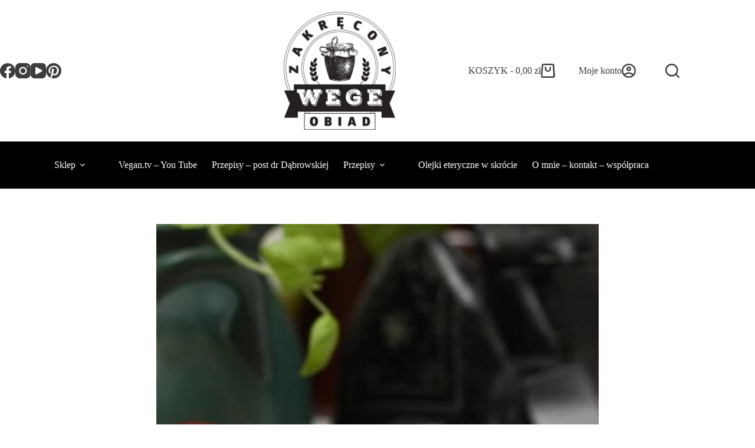

--- FILE ---
content_type: text/html; charset=UTF-8
request_url: https://zakreconywegeobiad.pl/makaron-penne-z-pesto-z-musztardowca/
body_size: 31785
content:
<!doctype html>
<html lang="pl-PL">
<head>
	
	<meta charset="UTF-8">
	<meta name="viewport" content="width=device-width, initial-scale=1, maximum-scale=5, viewport-fit=cover">
	<link rel="profile" href="https://gmpg.org/xfn/11">

	<meta name='robots' content='index, follow, max-image-preview:large, max-snippet:-1, max-video-preview:-1' />
<script id="cookieyes" type="text/javascript" src="https://cdn-cookieyes.com/client_data/eb3d3df6cc92310e7fcbdcb4/script.js"></script>
	<!-- This site is optimized with the Yoast SEO plugin v26.8 - https://yoast.com/product/yoast-seo-wordpress/ -->
	<title>Makaron penne z pesto z musztardowca - ZAKRĘCONY WEGE OBIAD - wegański catering i blog</title>
	<link rel="canonical" href="https://zakreconywegeobiad.pl/makaron-penne-z-pesto-z-musztardowca/" />
	<meta property="og:locale" content="pl_PL" />
	<meta property="og:type" content="article" />
	<meta property="og:title" content="Makaron penne z pesto z musztardowca - ZAKRĘCONY WEGE OBIAD - wegański catering i blog" />
	<meta property="og:description" content="Wysiałam w tym roku trochę musztardowca odmiany Red Giant. Jest to roślina jak sama nazwa mówi o musztardowym dosyć ostrym smaku (moja jest nawet trochę bardziej ostra). Ma duże liście bardzo ładnie zabarwiono (następnym razem zrobię zdjęcie rośliny w całości). Ponieważ moja odmiana ma bardzo zdecydowany ostry smak nie bardzo wiedziałam jak ją wykorzystać oprócz [&hellip;]" />
	<meta property="og:url" content="https://zakreconywegeobiad.pl/makaron-penne-z-pesto-z-musztardowca/" />
	<meta property="og:site_name" content="ZAKRĘCONY WEGE OBIAD - wegański catering i blog" />
	<meta property="article:publisher" content="https://www.facebook.com/zakreconywegeobiad/" />
	<meta property="article:published_time" content="2016-02-20T18:14:16+00:00" />
	<meta property="og:image" content="https://zakreconywegeobiad.pl/wp-content/uploads/2016/02/3005.jpg" />
	<meta property="og:image:width" content="640" />
	<meta property="og:image:height" content="427" />
	<meta property="og:image:type" content="image/jpeg" />
	<meta name="author" content="Edyta Stępczyńska" />
	<meta name="twitter:card" content="summary_large_image" />
	<meta name="twitter:label1" content="Napisane przez" />
	<meta name="twitter:data1" content="Edyta Stępczyńska" />
	<meta name="twitter:label2" content="Szacowany czas czytania" />
	<meta name="twitter:data2" content="1 minuta" />
	<script type="application/ld+json" class="yoast-schema-graph">{"@context":"https://schema.org","@graph":[{"@type":"Article","@id":"https://zakreconywegeobiad.pl/makaron-penne-z-pesto-z-musztardowca/#article","isPartOf":{"@id":"https://zakreconywegeobiad.pl/makaron-penne-z-pesto-z-musztardowca/"},"author":{"name":"Edyta Stępczyńska","@id":"https://zakreconywegeobiad.pl/#/schema/person/1cb51bb2652ead63e02fb84175d815cb"},"headline":"Makaron penne z pesto z musztardowca","datePublished":"2016-02-20T18:14:16+00:00","mainEntityOfPage":{"@id":"https://zakreconywegeobiad.pl/makaron-penne-z-pesto-z-musztardowca/"},"wordCount":228,"commentCount":0,"publisher":{"@id":"https://zakreconywegeobiad.pl/#organization"},"image":{"@id":"https://zakreconywegeobiad.pl/makaron-penne-z-pesto-z-musztardowca/#primaryimage"},"thumbnailUrl":"https://zakreconywegeobiad.pl/wp-content/uploads/2016/02/3005.jpg","keywords":["makaron","pesto"],"articleSection":["Drugie dania","Gotowane","Sosy"],"inLanguage":"pl-PL","potentialAction":[{"@type":"CommentAction","name":"Comment","target":["https://zakreconywegeobiad.pl/makaron-penne-z-pesto-z-musztardowca/#respond"]}]},{"@type":"WebPage","@id":"https://zakreconywegeobiad.pl/makaron-penne-z-pesto-z-musztardowca/","url":"https://zakreconywegeobiad.pl/makaron-penne-z-pesto-z-musztardowca/","name":"Makaron penne z pesto z musztardowca - ZAKRĘCONY WEGE OBIAD - wegański catering i blog","isPartOf":{"@id":"https://zakreconywegeobiad.pl/#website"},"primaryImageOfPage":{"@id":"https://zakreconywegeobiad.pl/makaron-penne-z-pesto-z-musztardowca/#primaryimage"},"image":{"@id":"https://zakreconywegeobiad.pl/makaron-penne-z-pesto-z-musztardowca/#primaryimage"},"thumbnailUrl":"https://zakreconywegeobiad.pl/wp-content/uploads/2016/02/3005.jpg","datePublished":"2016-02-20T18:14:16+00:00","breadcrumb":{"@id":"https://zakreconywegeobiad.pl/makaron-penne-z-pesto-z-musztardowca/#breadcrumb"},"inLanguage":"pl-PL","potentialAction":[{"@type":"ReadAction","target":["https://zakreconywegeobiad.pl/makaron-penne-z-pesto-z-musztardowca/"]}]},{"@type":"ImageObject","inLanguage":"pl-PL","@id":"https://zakreconywegeobiad.pl/makaron-penne-z-pesto-z-musztardowca/#primaryimage","url":"https://zakreconywegeobiad.pl/wp-content/uploads/2016/02/3005.jpg","contentUrl":"https://zakreconywegeobiad.pl/wp-content/uploads/2016/02/3005.jpg","width":640,"height":427},{"@type":"BreadcrumbList","@id":"https://zakreconywegeobiad.pl/makaron-penne-z-pesto-z-musztardowca/#breadcrumb","itemListElement":[{"@type":"ListItem","position":1,"name":"Strona główna","item":"https://zakreconywegeobiad.pl/"},{"@type":"ListItem","position":2,"name":"Blog","item":"https://zakreconywegeobiad.pl/blog-4/"},{"@type":"ListItem","position":3,"name":"Makaron penne z pesto z musztardowca"}]},{"@type":"WebSite","@id":"https://zakreconywegeobiad.pl/#website","url":"https://zakreconywegeobiad.pl/","name":"ZAKRĘCONY WEGE OBIAD","description":"Każdy zjadacz roślin znajdzie tu coś dla siebie - gotowe pyszne zestawy dań do kupienia oraz proste przepisy i porady dotyczące roślinnego odżywiania i zdrowia.","publisher":{"@id":"https://zakreconywegeobiad.pl/#organization"},"potentialAction":[{"@type":"SearchAction","target":{"@type":"EntryPoint","urlTemplate":"https://zakreconywegeobiad.pl/?s={search_term_string}"},"query-input":{"@type":"PropertyValueSpecification","valueRequired":true,"valueName":"search_term_string"}}],"inLanguage":"pl-PL"},{"@type":"Organization","@id":"https://zakreconywegeobiad.pl/#organization","name":"Zakręcony wege obiad","url":"https://zakreconywegeobiad.pl/","logo":{"@type":"ImageObject","inLanguage":"pl-PL","@id":"https://zakreconywegeobiad.pl/#/schema/logo/image/","url":"https://zakreconywegeobiad.pl/wp-content/uploads/2018/04/Zakrecony-logo-czarne-RGB.png","contentUrl":"https://zakreconywegeobiad.pl/wp-content/uploads/2018/04/Zakrecony-logo-czarne-RGB.png","width":787,"height":827,"caption":"Zakręcony wege obiad"},"image":{"@id":"https://zakreconywegeobiad.pl/#/schema/logo/image/"},"sameAs":["https://www.facebook.com/zakreconywegeobiad/","https://www.instagram.com/zakrecony_wege_obiad/","https://pl.pinterest.com/zakrecony_wege_obiad/","https://www.youtube.com/zakreconywegeobiad"]},{"@type":"Person","@id":"https://zakreconywegeobiad.pl/#/schema/person/1cb51bb2652ead63e02fb84175d815cb","name":"Edyta Stępczyńska","image":{"@type":"ImageObject","inLanguage":"pl-PL","@id":"https://zakreconywegeobiad.pl/#/schema/person/image/","url":"https://zakreconywegeobiad.pl/wp-content/uploads/2024/06/IMG_4151-scaled-e1717254792386.jpg","contentUrl":"https://zakreconywegeobiad.pl/wp-content/uploads/2024/06/IMG_4151-scaled-e1717254792386.jpg","caption":"Edyta Stępczyńska"},"description":"Szefowa kuchni, weganka, blogerka. Autorka \"Wegańskiej Kuchni Polskiej\"."}]}</script>
	<!-- / Yoast SEO plugin. -->


<link rel='dns-prefetch' href='//fonts.googleapis.com' />
<link rel='dns-prefetch' href='//www.googletagmanager.com' />
<link rel='dns-prefetch' href='//pagead2.googlesyndication.com' />
<link rel="alternate" type="application/rss+xml" title="ZAKRĘCONY WEGE OBIAD - wegański catering i blog &raquo; Kanał z wpisami" href="https://zakreconywegeobiad.pl/feed/" />
<link rel="alternate" type="application/rss+xml" title="ZAKRĘCONY WEGE OBIAD - wegański catering i blog &raquo; Kanał z komentarzami" href="https://zakreconywegeobiad.pl/comments/feed/" />
<link rel="alternate" type="application/rss+xml" title="ZAKRĘCONY WEGE OBIAD - wegański catering i blog &raquo; Makaron penne z pesto z musztardowca Kanał z komentarzami" href="https://zakreconywegeobiad.pl/makaron-penne-z-pesto-z-musztardowca/feed/" />
<link rel="alternate" title="oEmbed (JSON)" type="application/json+oembed" href="https://zakreconywegeobiad.pl/wp-json/oembed/1.0/embed?url=https%3A%2F%2Fzakreconywegeobiad.pl%2Fmakaron-penne-z-pesto-z-musztardowca%2F" />
<link rel="alternate" title="oEmbed (XML)" type="text/xml+oembed" href="https://zakreconywegeobiad.pl/wp-json/oembed/1.0/embed?url=https%3A%2F%2Fzakreconywegeobiad.pl%2Fmakaron-penne-z-pesto-z-musztardowca%2F&#038;format=xml" />
		<!-- This site uses the Google Analytics by ExactMetrics plugin v8.11.1 - Using Analytics tracking - https://www.exactmetrics.com/ -->
							<script src="//www.googletagmanager.com/gtag/js?id=G-M2W2KBXCNV"  data-cfasync="false" data-wpfc-render="false" async></script>
			<script data-cfasync="false" data-wpfc-render="false">
				var em_version = '8.11.1';
				var em_track_user = true;
				var em_no_track_reason = '';
								var ExactMetricsDefaultLocations = {"page_location":"https:\/\/zakreconywegeobiad.pl\/makaron-penne-z-pesto-z-musztardowca\/"};
								if ( typeof ExactMetricsPrivacyGuardFilter === 'function' ) {
					var ExactMetricsLocations = (typeof ExactMetricsExcludeQuery === 'object') ? ExactMetricsPrivacyGuardFilter( ExactMetricsExcludeQuery ) : ExactMetricsPrivacyGuardFilter( ExactMetricsDefaultLocations );
				} else {
					var ExactMetricsLocations = (typeof ExactMetricsExcludeQuery === 'object') ? ExactMetricsExcludeQuery : ExactMetricsDefaultLocations;
				}

								var disableStrs = [
										'ga-disable-G-M2W2KBXCNV',
									];

				/* Function to detect opted out users */
				function __gtagTrackerIsOptedOut() {
					for (var index = 0; index < disableStrs.length; index++) {
						if (document.cookie.indexOf(disableStrs[index] + '=true') > -1) {
							return true;
						}
					}

					return false;
				}

				/* Disable tracking if the opt-out cookie exists. */
				if (__gtagTrackerIsOptedOut()) {
					for (var index = 0; index < disableStrs.length; index++) {
						window[disableStrs[index]] = true;
					}
				}

				/* Opt-out function */
				function __gtagTrackerOptout() {
					for (var index = 0; index < disableStrs.length; index++) {
						document.cookie = disableStrs[index] + '=true; expires=Thu, 31 Dec 2099 23:59:59 UTC; path=/';
						window[disableStrs[index]] = true;
					}
				}

				if ('undefined' === typeof gaOptout) {
					function gaOptout() {
						__gtagTrackerOptout();
					}
				}
								window.dataLayer = window.dataLayer || [];

				window.ExactMetricsDualTracker = {
					helpers: {},
					trackers: {},
				};
				if (em_track_user) {
					function __gtagDataLayer() {
						dataLayer.push(arguments);
					}

					function __gtagTracker(type, name, parameters) {
						if (!parameters) {
							parameters = {};
						}

						if (parameters.send_to) {
							__gtagDataLayer.apply(null, arguments);
							return;
						}

						if (type === 'event') {
														parameters.send_to = exactmetrics_frontend.v4_id;
							var hookName = name;
							if (typeof parameters['event_category'] !== 'undefined') {
								hookName = parameters['event_category'] + ':' + name;
							}

							if (typeof ExactMetricsDualTracker.trackers[hookName] !== 'undefined') {
								ExactMetricsDualTracker.trackers[hookName](parameters);
							} else {
								__gtagDataLayer('event', name, parameters);
							}
							
						} else {
							__gtagDataLayer.apply(null, arguments);
						}
					}

					__gtagTracker('js', new Date());
					__gtagTracker('set', {
						'developer_id.dNDMyYj': true,
											});
					if ( ExactMetricsLocations.page_location ) {
						__gtagTracker('set', ExactMetricsLocations);
					}
										__gtagTracker('config', 'G-M2W2KBXCNV', {"forceSSL":"true"} );
										window.gtag = __gtagTracker;										(function () {
						/* https://developers.google.com/analytics/devguides/collection/analyticsjs/ */
						/* ga and __gaTracker compatibility shim. */
						var noopfn = function () {
							return null;
						};
						var newtracker = function () {
							return new Tracker();
						};
						var Tracker = function () {
							return null;
						};
						var p = Tracker.prototype;
						p.get = noopfn;
						p.set = noopfn;
						p.send = function () {
							var args = Array.prototype.slice.call(arguments);
							args.unshift('send');
							__gaTracker.apply(null, args);
						};
						var __gaTracker = function () {
							var len = arguments.length;
							if (len === 0) {
								return;
							}
							var f = arguments[len - 1];
							if (typeof f !== 'object' || f === null || typeof f.hitCallback !== 'function') {
								if ('send' === arguments[0]) {
									var hitConverted, hitObject = false, action;
									if ('event' === arguments[1]) {
										if ('undefined' !== typeof arguments[3]) {
											hitObject = {
												'eventAction': arguments[3],
												'eventCategory': arguments[2],
												'eventLabel': arguments[4],
												'value': arguments[5] ? arguments[5] : 1,
											}
										}
									}
									if ('pageview' === arguments[1]) {
										if ('undefined' !== typeof arguments[2]) {
											hitObject = {
												'eventAction': 'page_view',
												'page_path': arguments[2],
											}
										}
									}
									if (typeof arguments[2] === 'object') {
										hitObject = arguments[2];
									}
									if (typeof arguments[5] === 'object') {
										Object.assign(hitObject, arguments[5]);
									}
									if ('undefined' !== typeof arguments[1].hitType) {
										hitObject = arguments[1];
										if ('pageview' === hitObject.hitType) {
											hitObject.eventAction = 'page_view';
										}
									}
									if (hitObject) {
										action = 'timing' === arguments[1].hitType ? 'timing_complete' : hitObject.eventAction;
										hitConverted = mapArgs(hitObject);
										__gtagTracker('event', action, hitConverted);
									}
								}
								return;
							}

							function mapArgs(args) {
								var arg, hit = {};
								var gaMap = {
									'eventCategory': 'event_category',
									'eventAction': 'event_action',
									'eventLabel': 'event_label',
									'eventValue': 'event_value',
									'nonInteraction': 'non_interaction',
									'timingCategory': 'event_category',
									'timingVar': 'name',
									'timingValue': 'value',
									'timingLabel': 'event_label',
									'page': 'page_path',
									'location': 'page_location',
									'title': 'page_title',
									'referrer' : 'page_referrer',
								};
								for (arg in args) {
																		if (!(!args.hasOwnProperty(arg) || !gaMap.hasOwnProperty(arg))) {
										hit[gaMap[arg]] = args[arg];
									} else {
										hit[arg] = args[arg];
									}
								}
								return hit;
							}

							try {
								f.hitCallback();
							} catch (ex) {
							}
						};
						__gaTracker.create = newtracker;
						__gaTracker.getByName = newtracker;
						__gaTracker.getAll = function () {
							return [];
						};
						__gaTracker.remove = noopfn;
						__gaTracker.loaded = true;
						window['__gaTracker'] = __gaTracker;
					})();
									} else {
										console.log("");
					(function () {
						function __gtagTracker() {
							return null;
						}

						window['__gtagTracker'] = __gtagTracker;
						window['gtag'] = __gtagTracker;
					})();
									}
			</script>
							<!-- / Google Analytics by ExactMetrics -->
		<style id='wp-img-auto-sizes-contain-inline-css'>
img:is([sizes=auto i],[sizes^="auto," i]){contain-intrinsic-size:3000px 1500px}
/*# sourceURL=wp-img-auto-sizes-contain-inline-css */
</style>
<link rel='stylesheet' id='blocksy-dynamic-global-css' href='https://zakreconywegeobiad.pl/wp-content/uploads/blocksy/css/global.css?ver=95198' media='all' />
<link rel='stylesheet' id='berocket_mm_quantity_style-css' href='https://zakreconywegeobiad.pl/wp-content/plugins/minmax-quantity-for-woocommerce/css/shop.css?ver=1.3.8.3' media='all' />
<link rel='stylesheet' id='h5ab-print-font-awesome-css' href='https://zakreconywegeobiad.pl/wp-content/plugins/print-post-and-page/css/font-awesome.min.css?ver=6.9' media='all' />
<link rel='stylesheet' id='h5ab-print-css-css' href='https://zakreconywegeobiad.pl/wp-content/plugins/print-post-and-page/css/h5ab-print.min.css?ver=6.9' media='all' />
<link rel='stylesheet' id='wp-block-library-css' href='https://zakreconywegeobiad.pl/wp-includes/css/dist/block-library/style.min.css?ver=6.9' media='all' />
<style id='global-styles-inline-css'>
:root{--wp--preset--aspect-ratio--square: 1;--wp--preset--aspect-ratio--4-3: 4/3;--wp--preset--aspect-ratio--3-4: 3/4;--wp--preset--aspect-ratio--3-2: 3/2;--wp--preset--aspect-ratio--2-3: 2/3;--wp--preset--aspect-ratio--16-9: 16/9;--wp--preset--aspect-ratio--9-16: 9/16;--wp--preset--color--black: #000000;--wp--preset--color--cyan-bluish-gray: #abb8c3;--wp--preset--color--white: #ffffff;--wp--preset--color--pale-pink: #f78da7;--wp--preset--color--vivid-red: #cf2e2e;--wp--preset--color--luminous-vivid-orange: #ff6900;--wp--preset--color--luminous-vivid-amber: #fcb900;--wp--preset--color--light-green-cyan: #7bdcb5;--wp--preset--color--vivid-green-cyan: #00d084;--wp--preset--color--pale-cyan-blue: #8ed1fc;--wp--preset--color--vivid-cyan-blue: #0693e3;--wp--preset--color--vivid-purple: #9b51e0;--wp--preset--color--palette-color-1: var(--theme-palette-color-1, #8ED65C);--wp--preset--color--palette-color-2: var(--theme-palette-color-2, #54a41a);--wp--preset--color--palette-color-3: var(--theme-palette-color-3, #3D3D3D);--wp--preset--color--palette-color-4: var(--theme-palette-color-4, #000000);--wp--preset--color--palette-color-5: var(--theme-palette-color-5, #e1e8ed);--wp--preset--color--palette-color-6: var(--theme-palette-color-6, #f2f5f7);--wp--preset--color--palette-color-7: var(--theme-palette-color-7, #FAFBFC);--wp--preset--color--palette-color-8: var(--theme-palette-color-8, #ffffff);--wp--preset--gradient--vivid-cyan-blue-to-vivid-purple: linear-gradient(135deg,rgb(6,147,227) 0%,rgb(155,81,224) 100%);--wp--preset--gradient--light-green-cyan-to-vivid-green-cyan: linear-gradient(135deg,rgb(122,220,180) 0%,rgb(0,208,130) 100%);--wp--preset--gradient--luminous-vivid-amber-to-luminous-vivid-orange: linear-gradient(135deg,rgb(252,185,0) 0%,rgb(255,105,0) 100%);--wp--preset--gradient--luminous-vivid-orange-to-vivid-red: linear-gradient(135deg,rgb(255,105,0) 0%,rgb(207,46,46) 100%);--wp--preset--gradient--very-light-gray-to-cyan-bluish-gray: linear-gradient(135deg,rgb(238,238,238) 0%,rgb(169,184,195) 100%);--wp--preset--gradient--cool-to-warm-spectrum: linear-gradient(135deg,rgb(74,234,220) 0%,rgb(151,120,209) 20%,rgb(207,42,186) 40%,rgb(238,44,130) 60%,rgb(251,105,98) 80%,rgb(254,248,76) 100%);--wp--preset--gradient--blush-light-purple: linear-gradient(135deg,rgb(255,206,236) 0%,rgb(152,150,240) 100%);--wp--preset--gradient--blush-bordeaux: linear-gradient(135deg,rgb(254,205,165) 0%,rgb(254,45,45) 50%,rgb(107,0,62) 100%);--wp--preset--gradient--luminous-dusk: linear-gradient(135deg,rgb(255,203,112) 0%,rgb(199,81,192) 50%,rgb(65,88,208) 100%);--wp--preset--gradient--pale-ocean: linear-gradient(135deg,rgb(255,245,203) 0%,rgb(182,227,212) 50%,rgb(51,167,181) 100%);--wp--preset--gradient--electric-grass: linear-gradient(135deg,rgb(202,248,128) 0%,rgb(113,206,126) 100%);--wp--preset--gradient--midnight: linear-gradient(135deg,rgb(2,3,129) 0%,rgb(40,116,252) 100%);--wp--preset--gradient--juicy-peach: linear-gradient(to right, #ffecd2 0%, #fcb69f 100%);--wp--preset--gradient--young-passion: linear-gradient(to right, #ff8177 0%, #ff867a 0%, #ff8c7f 21%, #f99185 52%, #cf556c 78%, #b12a5b 100%);--wp--preset--gradient--true-sunset: linear-gradient(to right, #fa709a 0%, #fee140 100%);--wp--preset--gradient--morpheus-den: linear-gradient(to top, #30cfd0 0%, #330867 100%);--wp--preset--gradient--plum-plate: linear-gradient(135deg, #667eea 0%, #764ba2 100%);--wp--preset--gradient--aqua-splash: linear-gradient(15deg, #13547a 0%, #80d0c7 100%);--wp--preset--gradient--love-kiss: linear-gradient(to top, #ff0844 0%, #ffb199 100%);--wp--preset--gradient--new-retrowave: linear-gradient(to top, #3b41c5 0%, #a981bb 49%, #ffc8a9 100%);--wp--preset--gradient--plum-bath: linear-gradient(to top, #cc208e 0%, #6713d2 100%);--wp--preset--gradient--high-flight: linear-gradient(to right, #0acffe 0%, #495aff 100%);--wp--preset--gradient--teen-party: linear-gradient(-225deg, #FF057C 0%, #8D0B93 50%, #321575 100%);--wp--preset--gradient--fabled-sunset: linear-gradient(-225deg, #231557 0%, #44107A 29%, #FF1361 67%, #FFF800 100%);--wp--preset--gradient--arielle-smile: radial-gradient(circle 248px at center, #16d9e3 0%, #30c7ec 47%, #46aef7 100%);--wp--preset--gradient--itmeo-branding: linear-gradient(180deg, #2af598 0%, #009efd 100%);--wp--preset--gradient--deep-blue: linear-gradient(to right, #6a11cb 0%, #2575fc 100%);--wp--preset--gradient--strong-bliss: linear-gradient(to right, #f78ca0 0%, #f9748f 19%, #fd868c 60%, #fe9a8b 100%);--wp--preset--gradient--sweet-period: linear-gradient(to top, #3f51b1 0%, #5a55ae 13%, #7b5fac 25%, #8f6aae 38%, #a86aa4 50%, #cc6b8e 62%, #f18271 75%, #f3a469 87%, #f7c978 100%);--wp--preset--gradient--purple-division: linear-gradient(to top, #7028e4 0%, #e5b2ca 100%);--wp--preset--gradient--cold-evening: linear-gradient(to top, #0c3483 0%, #a2b6df 100%, #6b8cce 100%, #a2b6df 100%);--wp--preset--gradient--mountain-rock: linear-gradient(to right, #868f96 0%, #596164 100%);--wp--preset--gradient--desert-hump: linear-gradient(to top, #c79081 0%, #dfa579 100%);--wp--preset--gradient--ethernal-constance: linear-gradient(to top, #09203f 0%, #537895 100%);--wp--preset--gradient--happy-memories: linear-gradient(-60deg, #ff5858 0%, #f09819 100%);--wp--preset--gradient--grown-early: linear-gradient(to top, #0ba360 0%, #3cba92 100%);--wp--preset--gradient--morning-salad: linear-gradient(-225deg, #B7F8DB 0%, #50A7C2 100%);--wp--preset--gradient--night-call: linear-gradient(-225deg, #AC32E4 0%, #7918F2 48%, #4801FF 100%);--wp--preset--gradient--mind-crawl: linear-gradient(-225deg, #473B7B 0%, #3584A7 51%, #30D2BE 100%);--wp--preset--gradient--angel-care: linear-gradient(-225deg, #FFE29F 0%, #FFA99F 48%, #FF719A 100%);--wp--preset--gradient--juicy-cake: linear-gradient(to top, #e14fad 0%, #f9d423 100%);--wp--preset--gradient--rich-metal: linear-gradient(to right, #d7d2cc 0%, #304352 100%);--wp--preset--gradient--mole-hall: linear-gradient(-20deg, #616161 0%, #9bc5c3 100%);--wp--preset--gradient--cloudy-knoxville: linear-gradient(120deg, #fdfbfb 0%, #ebedee 100%);--wp--preset--gradient--soft-grass: linear-gradient(to top, #c1dfc4 0%, #deecdd 100%);--wp--preset--gradient--saint-petersburg: linear-gradient(135deg, #f5f7fa 0%, #c3cfe2 100%);--wp--preset--gradient--everlasting-sky: linear-gradient(135deg, #fdfcfb 0%, #e2d1c3 100%);--wp--preset--gradient--kind-steel: linear-gradient(-20deg, #e9defa 0%, #fbfcdb 100%);--wp--preset--gradient--over-sun: linear-gradient(60deg, #abecd6 0%, #fbed96 100%);--wp--preset--gradient--premium-white: linear-gradient(to top, #d5d4d0 0%, #d5d4d0 1%, #eeeeec 31%, #efeeec 75%, #e9e9e7 100%);--wp--preset--gradient--clean-mirror: linear-gradient(45deg, #93a5cf 0%, #e4efe9 100%);--wp--preset--gradient--wild-apple: linear-gradient(to top, #d299c2 0%, #fef9d7 100%);--wp--preset--gradient--snow-again: linear-gradient(to top, #e6e9f0 0%, #eef1f5 100%);--wp--preset--gradient--confident-cloud: linear-gradient(to top, #dad4ec 0%, #dad4ec 1%, #f3e7e9 100%);--wp--preset--gradient--glass-water: linear-gradient(to top, #dfe9f3 0%, white 100%);--wp--preset--gradient--perfect-white: linear-gradient(-225deg, #E3FDF5 0%, #FFE6FA 100%);--wp--preset--font-size--small: 13px;--wp--preset--font-size--medium: 20px;--wp--preset--font-size--large: clamp(22px, 1.375rem + ((1vw - 3.2px) * 0.625), 30px);--wp--preset--font-size--x-large: clamp(30px, 1.875rem + ((1vw - 3.2px) * 1.563), 50px);--wp--preset--font-size--xx-large: clamp(45px, 2.813rem + ((1vw - 3.2px) * 2.734), 80px);--wp--preset--spacing--20: 0.44rem;--wp--preset--spacing--30: 0.67rem;--wp--preset--spacing--40: 1rem;--wp--preset--spacing--50: 1.5rem;--wp--preset--spacing--60: 2.25rem;--wp--preset--spacing--70: 3.38rem;--wp--preset--spacing--80: 5.06rem;--wp--preset--shadow--natural: 6px 6px 9px rgba(0, 0, 0, 0.2);--wp--preset--shadow--deep: 12px 12px 50px rgba(0, 0, 0, 0.4);--wp--preset--shadow--sharp: 6px 6px 0px rgba(0, 0, 0, 0.2);--wp--preset--shadow--outlined: 6px 6px 0px -3px rgb(255, 255, 255), 6px 6px rgb(0, 0, 0);--wp--preset--shadow--crisp: 6px 6px 0px rgb(0, 0, 0);}:root { --wp--style--global--content-size: var(--theme-block-max-width);--wp--style--global--wide-size: var(--theme-block-wide-max-width); }:where(body) { margin: 0; }.wp-site-blocks > .alignleft { float: left; margin-right: 2em; }.wp-site-blocks > .alignright { float: right; margin-left: 2em; }.wp-site-blocks > .aligncenter { justify-content: center; margin-left: auto; margin-right: auto; }:where(.wp-site-blocks) > * { margin-block-start: var(--theme-content-spacing); margin-block-end: 0; }:where(.wp-site-blocks) > :first-child { margin-block-start: 0; }:where(.wp-site-blocks) > :last-child { margin-block-end: 0; }:root { --wp--style--block-gap: var(--theme-content-spacing); }:root :where(.is-layout-flow) > :first-child{margin-block-start: 0;}:root :where(.is-layout-flow) > :last-child{margin-block-end: 0;}:root :where(.is-layout-flow) > *{margin-block-start: var(--theme-content-spacing);margin-block-end: 0;}:root :where(.is-layout-constrained) > :first-child{margin-block-start: 0;}:root :where(.is-layout-constrained) > :last-child{margin-block-end: 0;}:root :where(.is-layout-constrained) > *{margin-block-start: var(--theme-content-spacing);margin-block-end: 0;}:root :where(.is-layout-flex){gap: var(--theme-content-spacing);}:root :where(.is-layout-grid){gap: var(--theme-content-spacing);}.is-layout-flow > .alignleft{float: left;margin-inline-start: 0;margin-inline-end: 2em;}.is-layout-flow > .alignright{float: right;margin-inline-start: 2em;margin-inline-end: 0;}.is-layout-flow > .aligncenter{margin-left: auto !important;margin-right: auto !important;}.is-layout-constrained > .alignleft{float: left;margin-inline-start: 0;margin-inline-end: 2em;}.is-layout-constrained > .alignright{float: right;margin-inline-start: 2em;margin-inline-end: 0;}.is-layout-constrained > .aligncenter{margin-left: auto !important;margin-right: auto !important;}.is-layout-constrained > :where(:not(.alignleft):not(.alignright):not(.alignfull)){max-width: var(--wp--style--global--content-size);margin-left: auto !important;margin-right: auto !important;}.is-layout-constrained > .alignwide{max-width: var(--wp--style--global--wide-size);}body .is-layout-flex{display: flex;}.is-layout-flex{flex-wrap: wrap;align-items: center;}.is-layout-flex > :is(*, div){margin: 0;}body .is-layout-grid{display: grid;}.is-layout-grid > :is(*, div){margin: 0;}body{padding-top: 0px;padding-right: 0px;padding-bottom: 0px;padding-left: 0px;}:root :where(.wp-element-button, .wp-block-button__link){font-style: inherit;font-weight: inherit;letter-spacing: inherit;text-transform: inherit;}.has-black-color{color: var(--wp--preset--color--black) !important;}.has-cyan-bluish-gray-color{color: var(--wp--preset--color--cyan-bluish-gray) !important;}.has-white-color{color: var(--wp--preset--color--white) !important;}.has-pale-pink-color{color: var(--wp--preset--color--pale-pink) !important;}.has-vivid-red-color{color: var(--wp--preset--color--vivid-red) !important;}.has-luminous-vivid-orange-color{color: var(--wp--preset--color--luminous-vivid-orange) !important;}.has-luminous-vivid-amber-color{color: var(--wp--preset--color--luminous-vivid-amber) !important;}.has-light-green-cyan-color{color: var(--wp--preset--color--light-green-cyan) !important;}.has-vivid-green-cyan-color{color: var(--wp--preset--color--vivid-green-cyan) !important;}.has-pale-cyan-blue-color{color: var(--wp--preset--color--pale-cyan-blue) !important;}.has-vivid-cyan-blue-color{color: var(--wp--preset--color--vivid-cyan-blue) !important;}.has-vivid-purple-color{color: var(--wp--preset--color--vivid-purple) !important;}.has-palette-color-1-color{color: var(--wp--preset--color--palette-color-1) !important;}.has-palette-color-2-color{color: var(--wp--preset--color--palette-color-2) !important;}.has-palette-color-3-color{color: var(--wp--preset--color--palette-color-3) !important;}.has-palette-color-4-color{color: var(--wp--preset--color--palette-color-4) !important;}.has-palette-color-5-color{color: var(--wp--preset--color--palette-color-5) !important;}.has-palette-color-6-color{color: var(--wp--preset--color--palette-color-6) !important;}.has-palette-color-7-color{color: var(--wp--preset--color--palette-color-7) !important;}.has-palette-color-8-color{color: var(--wp--preset--color--palette-color-8) !important;}.has-black-background-color{background-color: var(--wp--preset--color--black) !important;}.has-cyan-bluish-gray-background-color{background-color: var(--wp--preset--color--cyan-bluish-gray) !important;}.has-white-background-color{background-color: var(--wp--preset--color--white) !important;}.has-pale-pink-background-color{background-color: var(--wp--preset--color--pale-pink) !important;}.has-vivid-red-background-color{background-color: var(--wp--preset--color--vivid-red) !important;}.has-luminous-vivid-orange-background-color{background-color: var(--wp--preset--color--luminous-vivid-orange) !important;}.has-luminous-vivid-amber-background-color{background-color: var(--wp--preset--color--luminous-vivid-amber) !important;}.has-light-green-cyan-background-color{background-color: var(--wp--preset--color--light-green-cyan) !important;}.has-vivid-green-cyan-background-color{background-color: var(--wp--preset--color--vivid-green-cyan) !important;}.has-pale-cyan-blue-background-color{background-color: var(--wp--preset--color--pale-cyan-blue) !important;}.has-vivid-cyan-blue-background-color{background-color: var(--wp--preset--color--vivid-cyan-blue) !important;}.has-vivid-purple-background-color{background-color: var(--wp--preset--color--vivid-purple) !important;}.has-palette-color-1-background-color{background-color: var(--wp--preset--color--palette-color-1) !important;}.has-palette-color-2-background-color{background-color: var(--wp--preset--color--palette-color-2) !important;}.has-palette-color-3-background-color{background-color: var(--wp--preset--color--palette-color-3) !important;}.has-palette-color-4-background-color{background-color: var(--wp--preset--color--palette-color-4) !important;}.has-palette-color-5-background-color{background-color: var(--wp--preset--color--palette-color-5) !important;}.has-palette-color-6-background-color{background-color: var(--wp--preset--color--palette-color-6) !important;}.has-palette-color-7-background-color{background-color: var(--wp--preset--color--palette-color-7) !important;}.has-palette-color-8-background-color{background-color: var(--wp--preset--color--palette-color-8) !important;}.has-black-border-color{border-color: var(--wp--preset--color--black) !important;}.has-cyan-bluish-gray-border-color{border-color: var(--wp--preset--color--cyan-bluish-gray) !important;}.has-white-border-color{border-color: var(--wp--preset--color--white) !important;}.has-pale-pink-border-color{border-color: var(--wp--preset--color--pale-pink) !important;}.has-vivid-red-border-color{border-color: var(--wp--preset--color--vivid-red) !important;}.has-luminous-vivid-orange-border-color{border-color: var(--wp--preset--color--luminous-vivid-orange) !important;}.has-luminous-vivid-amber-border-color{border-color: var(--wp--preset--color--luminous-vivid-amber) !important;}.has-light-green-cyan-border-color{border-color: var(--wp--preset--color--light-green-cyan) !important;}.has-vivid-green-cyan-border-color{border-color: var(--wp--preset--color--vivid-green-cyan) !important;}.has-pale-cyan-blue-border-color{border-color: var(--wp--preset--color--pale-cyan-blue) !important;}.has-vivid-cyan-blue-border-color{border-color: var(--wp--preset--color--vivid-cyan-blue) !important;}.has-vivid-purple-border-color{border-color: var(--wp--preset--color--vivid-purple) !important;}.has-palette-color-1-border-color{border-color: var(--wp--preset--color--palette-color-1) !important;}.has-palette-color-2-border-color{border-color: var(--wp--preset--color--palette-color-2) !important;}.has-palette-color-3-border-color{border-color: var(--wp--preset--color--palette-color-3) !important;}.has-palette-color-4-border-color{border-color: var(--wp--preset--color--palette-color-4) !important;}.has-palette-color-5-border-color{border-color: var(--wp--preset--color--palette-color-5) !important;}.has-palette-color-6-border-color{border-color: var(--wp--preset--color--palette-color-6) !important;}.has-palette-color-7-border-color{border-color: var(--wp--preset--color--palette-color-7) !important;}.has-palette-color-8-border-color{border-color: var(--wp--preset--color--palette-color-8) !important;}.has-vivid-cyan-blue-to-vivid-purple-gradient-background{background: var(--wp--preset--gradient--vivid-cyan-blue-to-vivid-purple) !important;}.has-light-green-cyan-to-vivid-green-cyan-gradient-background{background: var(--wp--preset--gradient--light-green-cyan-to-vivid-green-cyan) !important;}.has-luminous-vivid-amber-to-luminous-vivid-orange-gradient-background{background: var(--wp--preset--gradient--luminous-vivid-amber-to-luminous-vivid-orange) !important;}.has-luminous-vivid-orange-to-vivid-red-gradient-background{background: var(--wp--preset--gradient--luminous-vivid-orange-to-vivid-red) !important;}.has-very-light-gray-to-cyan-bluish-gray-gradient-background{background: var(--wp--preset--gradient--very-light-gray-to-cyan-bluish-gray) !important;}.has-cool-to-warm-spectrum-gradient-background{background: var(--wp--preset--gradient--cool-to-warm-spectrum) !important;}.has-blush-light-purple-gradient-background{background: var(--wp--preset--gradient--blush-light-purple) !important;}.has-blush-bordeaux-gradient-background{background: var(--wp--preset--gradient--blush-bordeaux) !important;}.has-luminous-dusk-gradient-background{background: var(--wp--preset--gradient--luminous-dusk) !important;}.has-pale-ocean-gradient-background{background: var(--wp--preset--gradient--pale-ocean) !important;}.has-electric-grass-gradient-background{background: var(--wp--preset--gradient--electric-grass) !important;}.has-midnight-gradient-background{background: var(--wp--preset--gradient--midnight) !important;}.has-juicy-peach-gradient-background{background: var(--wp--preset--gradient--juicy-peach) !important;}.has-young-passion-gradient-background{background: var(--wp--preset--gradient--young-passion) !important;}.has-true-sunset-gradient-background{background: var(--wp--preset--gradient--true-sunset) !important;}.has-morpheus-den-gradient-background{background: var(--wp--preset--gradient--morpheus-den) !important;}.has-plum-plate-gradient-background{background: var(--wp--preset--gradient--plum-plate) !important;}.has-aqua-splash-gradient-background{background: var(--wp--preset--gradient--aqua-splash) !important;}.has-love-kiss-gradient-background{background: var(--wp--preset--gradient--love-kiss) !important;}.has-new-retrowave-gradient-background{background: var(--wp--preset--gradient--new-retrowave) !important;}.has-plum-bath-gradient-background{background: var(--wp--preset--gradient--plum-bath) !important;}.has-high-flight-gradient-background{background: var(--wp--preset--gradient--high-flight) !important;}.has-teen-party-gradient-background{background: var(--wp--preset--gradient--teen-party) !important;}.has-fabled-sunset-gradient-background{background: var(--wp--preset--gradient--fabled-sunset) !important;}.has-arielle-smile-gradient-background{background: var(--wp--preset--gradient--arielle-smile) !important;}.has-itmeo-branding-gradient-background{background: var(--wp--preset--gradient--itmeo-branding) !important;}.has-deep-blue-gradient-background{background: var(--wp--preset--gradient--deep-blue) !important;}.has-strong-bliss-gradient-background{background: var(--wp--preset--gradient--strong-bliss) !important;}.has-sweet-period-gradient-background{background: var(--wp--preset--gradient--sweet-period) !important;}.has-purple-division-gradient-background{background: var(--wp--preset--gradient--purple-division) !important;}.has-cold-evening-gradient-background{background: var(--wp--preset--gradient--cold-evening) !important;}.has-mountain-rock-gradient-background{background: var(--wp--preset--gradient--mountain-rock) !important;}.has-desert-hump-gradient-background{background: var(--wp--preset--gradient--desert-hump) !important;}.has-ethernal-constance-gradient-background{background: var(--wp--preset--gradient--ethernal-constance) !important;}.has-happy-memories-gradient-background{background: var(--wp--preset--gradient--happy-memories) !important;}.has-grown-early-gradient-background{background: var(--wp--preset--gradient--grown-early) !important;}.has-morning-salad-gradient-background{background: var(--wp--preset--gradient--morning-salad) !important;}.has-night-call-gradient-background{background: var(--wp--preset--gradient--night-call) !important;}.has-mind-crawl-gradient-background{background: var(--wp--preset--gradient--mind-crawl) !important;}.has-angel-care-gradient-background{background: var(--wp--preset--gradient--angel-care) !important;}.has-juicy-cake-gradient-background{background: var(--wp--preset--gradient--juicy-cake) !important;}.has-rich-metal-gradient-background{background: var(--wp--preset--gradient--rich-metal) !important;}.has-mole-hall-gradient-background{background: var(--wp--preset--gradient--mole-hall) !important;}.has-cloudy-knoxville-gradient-background{background: var(--wp--preset--gradient--cloudy-knoxville) !important;}.has-soft-grass-gradient-background{background: var(--wp--preset--gradient--soft-grass) !important;}.has-saint-petersburg-gradient-background{background: var(--wp--preset--gradient--saint-petersburg) !important;}.has-everlasting-sky-gradient-background{background: var(--wp--preset--gradient--everlasting-sky) !important;}.has-kind-steel-gradient-background{background: var(--wp--preset--gradient--kind-steel) !important;}.has-over-sun-gradient-background{background: var(--wp--preset--gradient--over-sun) !important;}.has-premium-white-gradient-background{background: var(--wp--preset--gradient--premium-white) !important;}.has-clean-mirror-gradient-background{background: var(--wp--preset--gradient--clean-mirror) !important;}.has-wild-apple-gradient-background{background: var(--wp--preset--gradient--wild-apple) !important;}.has-snow-again-gradient-background{background: var(--wp--preset--gradient--snow-again) !important;}.has-confident-cloud-gradient-background{background: var(--wp--preset--gradient--confident-cloud) !important;}.has-glass-water-gradient-background{background: var(--wp--preset--gradient--glass-water) !important;}.has-perfect-white-gradient-background{background: var(--wp--preset--gradient--perfect-white) !important;}.has-small-font-size{font-size: var(--wp--preset--font-size--small) !important;}.has-medium-font-size{font-size: var(--wp--preset--font-size--medium) !important;}.has-large-font-size{font-size: var(--wp--preset--font-size--large) !important;}.has-x-large-font-size{font-size: var(--wp--preset--font-size--x-large) !important;}.has-xx-large-font-size{font-size: var(--wp--preset--font-size--xx-large) !important;}
:root :where(.wp-block-pullquote){font-size: clamp(0.984em, 0.984rem + ((1vw - 0.2em) * 0.645), 1.5em);line-height: 1.6;}
/*# sourceURL=global-styles-inline-css */
</style>
<link rel='stylesheet' id='mailerlite_forms.css-css' href='https://zakreconywegeobiad.pl/wp-content/plugins/official-mailerlite-sign-up-forms/assets/css/mailerlite_forms.css?ver=1.7.18' media='all' />
<link rel='stylesheet' id='pay_by_paynow_pl_styles-css' href='https://zakreconywegeobiad.pl/wp-content/plugins/pay-by-paynow-pl/assets/css/front.css?ver=2.5.10' media='all' />
<link rel='stylesheet' id='tutor-icon-css' href='https://zakreconywegeobiad.pl/wp-content/plugins/tutor/assets/css/tutor-icon.min.css?ver=3.9.6' media='all' />
<link rel='stylesheet' id='tutor-css' href='https://zakreconywegeobiad.pl/wp-content/plugins/tutor/assets/css/tutor.min.css?ver=3.9.6' media='all' />
<link rel='stylesheet' id='tutor-frontend-css' href='https://zakreconywegeobiad.pl/wp-content/plugins/tutor/assets/css/tutor-front.min.css?ver=3.9.6' media='all' />
<style id='tutor-frontend-inline-css'>
.mce-notification.mce-notification-error{display: none !important;}
:root{--tutor-color-primary:#8ed65c;--tutor-color-primary-rgb:142, 214, 92;--tutor-color-primary-hover:#54a41a;--tutor-color-primary-hover-rgb:84, 164, 26;--tutor-body-color:#3d3d3d;--tutor-body-color-rgb:61, 61, 61;--tutor-border-color:#e1e8ed;--tutor-border-color-rgb:225, 232, 237;--tutor-color-gray:#e1e8ed;--tutor-color-gray-rgb:225, 232, 237;}
/*# sourceURL=tutor-frontend-inline-css */
</style>
<style id='woocommerce-inline-inline-css'>
.woocommerce form .form-row .required { visibility: visible; }
/*# sourceURL=woocommerce-inline-inline-css */
</style>
<link rel='stylesheet' id='parent-style-css' href='https://zakreconywegeobiad.pl/wp-content/themes/blocksy/style.css?ver=6.9' media='all' />
<link rel='stylesheet' id='child-style-css' href='https://zakreconywegeobiad.pl/wp-content/themes/WegeZakrecone/style.css?ver=1.0' media='all' />
<link rel='stylesheet' id='ct-main-styles-css' href='https://zakreconywegeobiad.pl/wp-content/themes/blocksy/static/bundle/main.min.css?ver=2.1.27' media='all' />
<link rel='stylesheet' id='ct-woocommerce-styles-css' href='https://zakreconywegeobiad.pl/wp-content/themes/blocksy/static/bundle/woocommerce.min.css?ver=2.1.27' media='all' />
<link rel='stylesheet' id='blocksy-fonts-font-source-google-css' href='https://fonts.googleapis.com/css2?family=DM%20Sans:wght@400;500;600;700&#038;family=Oswald:wght@700&#038;display=swap' media='all' />
<link rel='stylesheet' id='ct-page-title-styles-css' href='https://zakreconywegeobiad.pl/wp-content/themes/blocksy/static/bundle/page-title.min.css?ver=2.1.27' media='all' />
<link rel='stylesheet' id='ct-comments-styles-css' href='https://zakreconywegeobiad.pl/wp-content/themes/blocksy/static/bundle/comments.min.css?ver=2.1.27' media='all' />
<link rel='stylesheet' id='ct-author-box-styles-css' href='https://zakreconywegeobiad.pl/wp-content/themes/blocksy/static/bundle/author-box.min.css?ver=2.1.27' media='all' />
<link rel='stylesheet' id='ct-posts-nav-styles-css' href='https://zakreconywegeobiad.pl/wp-content/themes/blocksy/static/bundle/posts-nav.min.css?ver=2.1.27' media='all' />
<link rel='stylesheet' id='ct-tutor-styles-css' href='https://zakreconywegeobiad.pl/wp-content/themes/blocksy/static/bundle/tutor.min.css?ver=2.1.27' media='all' />
<link rel='stylesheet' id='ct-stackable-styles-css' href='https://zakreconywegeobiad.pl/wp-content/themes/blocksy/static/bundle/stackable.min.css?ver=2.1.27' media='all' />
<link rel='stylesheet' id='ct-share-box-styles-css' href='https://zakreconywegeobiad.pl/wp-content/themes/blocksy/static/bundle/share-box.min.css?ver=2.1.27' media='all' />
<link rel='stylesheet' id='ct-flexy-styles-css' href='https://zakreconywegeobiad.pl/wp-content/themes/blocksy/static/bundle/flexy.min.css?ver=2.1.27' media='all' />
<link rel='stylesheet' id='blocksy-companion-header-account-styles-css' href='https://zakreconywegeobiad.pl/wp-content/plugins/blocksy-companion/static/bundle/header-account.min.css?ver=2.1.27' media='all' />
<link rel='stylesheet' id='__EPYT__style-css' href='https://zakreconywegeobiad.pl/wp-content/plugins/youtube-embed-plus/styles/ytprefs.min.css?ver=14.2.4' media='all' />
<style id='__EPYT__style-inline-css'>

                .epyt-gallery-thumb {
                        width: 33.333%;
                }
                
/*# sourceURL=__EPYT__style-inline-css */
</style>
<script src="https://zakreconywegeobiad.pl/wp-includes/js/jquery/jquery.min.js?ver=3.7.1" id="jquery-core-js"></script>
<script src="https://zakreconywegeobiad.pl/wp-includes/js/jquery/jquery-migrate.min.js?ver=3.4.1" id="jquery-migrate-js"></script>
<script src="https://zakreconywegeobiad.pl/wp-content/plugins/google-analytics-dashboard-for-wp/assets/js/frontend-gtag.min.js?ver=8.11.1" id="exactmetrics-frontend-script-js" async data-wp-strategy="async"></script>
<script data-cfasync="false" data-wpfc-render="false" id='exactmetrics-frontend-script-js-extra'>var exactmetrics_frontend = {"js_events_tracking":"true","download_extensions":"zip,mp3,mpeg,pdf,docx,pptx,xlsx,rar","inbound_paths":"[{\"path\":\"\\\/go\\\/\",\"label\":\"affiliate\"},{\"path\":\"\\\/recommend\\\/\",\"label\":\"affiliate\"}]","home_url":"https:\/\/zakreconywegeobiad.pl","hash_tracking":"false","v4_id":"G-M2W2KBXCNV"};</script>
<script src="https://zakreconywegeobiad.pl/wp-content/plugins/minmax-quantity-for-woocommerce/js/frontend.js?ver=6.9" id="berocket-front-cart-js-js"></script>
<script src="https://zakreconywegeobiad.pl/wp-content/plugins/woocommerce/assets/js/jquery-blockui/jquery.blockUI.min.js?ver=2.7.0-wc.10.4.3" id="wc-jquery-blockui-js" defer data-wp-strategy="defer"></script>
<script id="wc-add-to-cart-js-extra">
var wc_add_to_cart_params = {"ajax_url":"/wp-admin/admin-ajax.php","wc_ajax_url":"/?wc-ajax=%%endpoint%%","i18n_view_cart":"Zobacz koszyk","cart_url":"https://zakreconywegeobiad.pl/koszyk/","is_cart":"","cart_redirect_after_add":"no"};
//# sourceURL=wc-add-to-cart-js-extra
</script>
<script src="https://zakreconywegeobiad.pl/wp-content/plugins/woocommerce/assets/js/frontend/add-to-cart.min.js?ver=10.4.3" id="wc-add-to-cart-js" defer data-wp-strategy="defer"></script>
<script src="https://zakreconywegeobiad.pl/wp-content/plugins/woocommerce/assets/js/js-cookie/js.cookie.min.js?ver=2.1.4-wc.10.4.3" id="wc-js-cookie-js" defer data-wp-strategy="defer"></script>
<script id="woocommerce-js-extra">
var woocommerce_params = {"ajax_url":"/wp-admin/admin-ajax.php","wc_ajax_url":"/?wc-ajax=%%endpoint%%","i18n_password_show":"Poka\u017c has\u0142o","i18n_password_hide":"Ukryj has\u0142o"};
//# sourceURL=woocommerce-js-extra
</script>
<script src="https://zakreconywegeobiad.pl/wp-content/plugins/woocommerce/assets/js/frontend/woocommerce.min.js?ver=10.4.3" id="woocommerce-js" defer data-wp-strategy="defer"></script>
<script id="wc-cart-fragments-js-extra">
var wc_cart_fragments_params = {"ajax_url":"/wp-admin/admin-ajax.php","wc_ajax_url":"/?wc-ajax=%%endpoint%%","cart_hash_key":"wc_cart_hash_60e65577f577abf5ff2257d38492c36a","fragment_name":"wc_fragments_60e65577f577abf5ff2257d38492c36a","request_timeout":"5000"};
//# sourceURL=wc-cart-fragments-js-extra
</script>
<script src="https://zakreconywegeobiad.pl/wp-content/plugins/woocommerce/assets/js/frontend/cart-fragments.min.js?ver=10.4.3" id="wc-cart-fragments-js" defer data-wp-strategy="defer"></script>
<script id="__ytprefs__-js-extra">
var _EPYT_ = {"ajaxurl":"https://zakreconywegeobiad.pl/wp-admin/admin-ajax.php","security":"6f25d64271","gallery_scrolloffset":"11","eppathtoscripts":"https://zakreconywegeobiad.pl/wp-content/plugins/youtube-embed-plus/scripts/","eppath":"https://zakreconywegeobiad.pl/wp-content/plugins/youtube-embed-plus/","epresponsiveselector":"[\"iframe.__youtube_prefs_widget__\"]","epdovol":"1","version":"14.2.4","evselector":"iframe.__youtube_prefs__[src], iframe[src*=\"youtube.com/embed/\"], iframe[src*=\"youtube-nocookie.com/embed/\"]","ajax_compat":"","maxres_facade":"eager","ytapi_load":"light","pause_others":"","stopMobileBuffer":"1","facade_mode":"","not_live_on_channel":""};
//# sourceURL=__ytprefs__-js-extra
</script>
<script src="https://zakreconywegeobiad.pl/wp-content/plugins/youtube-embed-plus/scripts/ytprefs.min.js?ver=14.2.4" id="__ytprefs__-js"></script>
<link rel="https://api.w.org/" href="https://zakreconywegeobiad.pl/wp-json/" /><link rel="alternate" title="JSON" type="application/json" href="https://zakreconywegeobiad.pl/wp-json/wp/v2/posts/867" /><link rel="EditURI" type="application/rsd+xml" title="RSD" href="https://zakreconywegeobiad.pl/xmlrpc.php?rsd" />
<meta name="generator" content="WordPress 6.9" />
<meta name="generator" content="TutorLMS 3.9.6" />
<meta name="generator" content="WooCommerce 10.4.3" />
<link rel='shortlink' href='https://zakreconywegeobiad.pl/?p=867' />
<meta name="generator" content="Site Kit by Google 1.171.0" /><style></style>        <!-- MailerLite Universal -->
        <script>
            (function(w,d,e,u,f,l,n){w[f]=w[f]||function(){(w[f].q=w[f].q||[])
                .push(arguments);},l=d.createElement(e),l.async=1,l.src=u,
                n=d.getElementsByTagName(e)[0],n.parentNode.insertBefore(l,n);})
            (window,document,'script','https://assets.mailerlite.com/js/universal.js','ml');
            ml('account', '775955');
            ml('enablePopups', true);
        </script>
        <!-- End MailerLite Universal -->
        <noscript><link rel='stylesheet' href='https://zakreconywegeobiad.pl/wp-content/themes/blocksy/static/bundle/no-scripts.min.css' type='text/css'></noscript>
<meta name="generator" content="speculation-rules 1.6.0">
	<noscript><style>.woocommerce-product-gallery{ opacity: 1 !important; }</style></noscript>
	
<!-- Znaczniki meta Google AdSense dodane przez Site Kit -->
<meta name="google-adsense-platform-account" content="ca-host-pub-2644536267352236">
<meta name="google-adsense-platform-domain" content="sitekit.withgoogle.com">
<!-- Zakończ dodawanie meta znaczników Google AdSense przez Site Kit -->

<!-- WooCommerce Facebook Integration Begin -->
<!-- Facebook Pixel Code -->
<script>
!function(f,b,e,v,n,t,s){if(f.fbq)return;n=f.fbq=function(){n.callMethod?
n.callMethod.apply(n,arguments):n.queue.push(arguments)};if(!f._fbq)f._fbq=n;
n.push=n;n.loaded=!0;n.version='2.0';n.queue=[];t=b.createElement(e);t.async=!0;
t.src=v;s=b.getElementsByTagName(e)[0];s.parentNode.insertBefore(t,s)}(window,
document,'script','https://connect.facebook.net/en_US/fbevents.js');
fbq('init', '128413724537037', {}, {
    "agent": "woocommerce-10.4.3-1.6.0"
});

fbq('track', 'PageView', {
    "source": "woocommerce",
    "version": "10.4.3",
    "pluginVersion": "1.6.0"
});
</script>
<!-- DO NOT MODIFY -->
<!-- End Facebook Pixel Code -->
<!-- WooCommerce Facebook Integration end -->
      
<!-- Facebook Pixel Code -->
<noscript>
<img height="1" width="1" style="display:none"
src="https://www.facebook.com/tr?id=128413724537037&ev=PageView&noscript=1"/>
</noscript>
<!-- DO NOT MODIFY -->
<!-- End Facebook Pixel Code -->
    
<!-- Fragment Google AdSense dodany przez Site Kit -->
<script async src="https://pagead2.googlesyndication.com/pagead/js/adsbygoogle.js?client=ca-pub-9628690406296101&amp;host=ca-host-pub-2644536267352236" crossorigin="anonymous"></script>

<!-- Zakończ fragment Google AdSense dodany przez Site Kit -->
<link rel="icon" href="https://zakreconywegeobiad.pl/wp-content/uploads/2023/05/cropped-Zakrecony-logo-czarne-RGB-2-32x32.png" sizes="32x32" />
<link rel="icon" href="https://zakreconywegeobiad.pl/wp-content/uploads/2023/05/cropped-Zakrecony-logo-czarne-RGB-2-192x192.png" sizes="192x192" />
<link rel="apple-touch-icon" href="https://zakreconywegeobiad.pl/wp-content/uploads/2023/05/cropped-Zakrecony-logo-czarne-RGB-2-180x180.png" />
<meta name="msapplication-TileImage" content="https://zakreconywegeobiad.pl/wp-content/uploads/2023/05/cropped-Zakrecony-logo-czarne-RGB-2-270x270.png" />
		<style id="wp-custom-css">
			.sby_bio { color: #3D3D3D; }
.pvtfw_init_variation_table { 
    width: var(--theme-default-editor, var(--theme-block-width));     max-width: var(--theme-default-editor, var(--theme-block-max-width));
margin-inline: var(--theme-default-editor, auto); }
td[data-title=""] { text-transform: lowercase !Inportant; }


@media screen and (max-width: 767px) {
    .pvtfw_variant_table_block table.variant td:before {
        content: attr(data-title);
        text-transform: none;
        font-weight: normal;
        display: table-cell;
        padding-left: 10px;
			padding-top: 20px; padding-bottom: 20px;
        width: 140px;
    }
}
.tutor-single-course-sidebar-more { display: none; }

		</style>
			</head>


<body class="wp-singular post-template-default single single-post postid-867 single-format-standard wp-custom-logo wp-embed-responsive wp-theme-blocksy wp-child-theme-WegeZakrecone theme-blocksy pvt_loaded stk--is-blocksy-theme tutor-lms woocommerce-no-js" data-link="type-2" data-prefix="single_blog_post" data-header="type-1:sticky" data-footer="type-1" itemscope="itemscope" itemtype="https://schema.org/Blog">

<a class="skip-link screen-reader-text" href="#main">Przejdź do treści</a><div class="ct-drawer-canvas" data-location="start">
		<div id="search-modal" class="ct-panel" data-behaviour="modal" role="dialog" aria-label="Szukaj modalnie" inert>
			<div class="ct-panel-actions">
				<button class="ct-toggle-close" data-type="type-1" aria-label="Zamknij okno wyszukiwania">
					<svg class="ct-icon" width="12" height="12" viewBox="0 0 15 15"><path d="M1 15a1 1 0 01-.71-.29 1 1 0 010-1.41l5.8-5.8-5.8-5.8A1 1 0 011.7.29l5.8 5.8 5.8-5.8a1 1 0 011.41 1.41l-5.8 5.8 5.8 5.8a1 1 0 01-1.41 1.41l-5.8-5.8-5.8 5.8A1 1 0 011 15z"/></svg>				</button>
			</div>

			<div class="ct-panel-content">
				

<form role="search" method="get" class="ct-search-form"  action="https://zakreconywegeobiad.pl/" aria-haspopup="listbox" data-live-results="thumbs">

	<input
		type="search" class="modal-field"		placeholder="Szukaj"
		value=""
		name="s"
		autocomplete="off"
		title="Szukaj..."
		aria-label="Szukaj..."
			>

	<div class="ct-search-form-controls">
		
		<button type="submit" class="wp-element-button" data-button="icon" aria-label="Przycisk wyszukiwania">
			<svg class="ct-icon ct-search-button-content" aria-hidden="true" width="15" height="15" viewBox="0 0 15 15"><path d="M14.8,13.7L12,11c0.9-1.2,1.5-2.6,1.5-4.2c0-3.7-3-6.8-6.8-6.8S0,3,0,6.8s3,6.8,6.8,6.8c1.6,0,3.1-0.6,4.2-1.5l2.8,2.8c0.1,0.1,0.3,0.2,0.5,0.2s0.4-0.1,0.5-0.2C15.1,14.5,15.1,14,14.8,13.7z M1.5,6.8c0-2.9,2.4-5.2,5.2-5.2S12,3.9,12,6.8S9.6,12,6.8,12S1.5,9.6,1.5,6.8z"/></svg>
			<span class="ct-ajax-loader">
				<svg viewBox="0 0 24 24">
					<circle cx="12" cy="12" r="10" opacity="0.2" fill="none" stroke="currentColor" stroke-miterlimit="10" stroke-width="2"/>

					<path d="m12,2c5.52,0,10,4.48,10,10" fill="none" stroke="currentColor" stroke-linecap="round" stroke-miterlimit="10" stroke-width="2">
						<animateTransform
							attributeName="transform"
							attributeType="XML"
							type="rotate"
							dur="0.6s"
							from="0 12 12"
							to="360 12 12"
							repeatCount="indefinite"
						/>
					</path>
				</svg>
			</span>
		</button>

					<input type="hidden" name="post_type" value="product">
		
		
		

			</div>

			<div class="screen-reader-text" aria-live="polite" role="status">
			Brak wyników		</div>
	
</form>


			</div>
		</div>

		<div id="offcanvas" class="ct-panel ct-header" data-behaviour="right-side" role="dialog" aria-label="Tryb modalny Offcanvas" inert=""><div class="ct-panel-inner">
		<div class="ct-panel-actions">
			
			<button class="ct-toggle-close" data-type="type-1" aria-label="Zamknij edytor">
				<svg class="ct-icon" width="12" height="12" viewBox="0 0 15 15"><path d="M1 15a1 1 0 01-.71-.29 1 1 0 010-1.41l5.8-5.8-5.8-5.8A1 1 0 011.7.29l5.8 5.8 5.8-5.8a1 1 0 011.41 1.41l-5.8 5.8 5.8 5.8a1 1 0 01-1.41 1.41l-5.8-5.8-5.8 5.8A1 1 0 011 15z"/></svg>
			</button>
		</div>
		<div class="ct-panel-content" data-device="desktop"><div class="ct-panel-content-inner"></div></div><div class="ct-panel-content" data-device="mobile"><div class="ct-panel-content-inner">
<nav
	class="mobile-menu menu-container has-submenu"
	data-id="mobile-menu" data-interaction="click" data-toggle-type="type-1" data-submenu-dots="yes"	aria-label="Menu główne">

	<ul id="menu-menu-glowne-1" class=""><li class="menu-item menu-item-type-custom menu-item-object-custom menu-item-has-children menu-item-18370"><span class="ct-sub-menu-parent"><a href="#" class="ct-menu-link" onClick="return true">Sklep</a><button class="ct-toggle-dropdown-mobile" aria-label="Rozwiń menu" aria-haspopup="true" aria-expanded="false"><svg class="ct-icon toggle-icon-1" width="15" height="15" viewBox="0 0 15 15" aria-hidden="true"><path d="M3.9,5.1l3.6,3.6l3.6-3.6l1.4,0.7l-5,5l-5-5L3.9,5.1z"/></svg></button></span>
<ul class="sub-menu">
	<li class="menu-item menu-item-type-taxonomy menu-item-object-product_cat menu-item-18236"><a href="https://zakreconywegeobiad.pl/kategoria-produktu/catering/" class="ct-menu-link" onClick="return true">Catering</a></li>
	<li class="menu-item menu-item-type-taxonomy menu-item-object-product_cat menu-item-18221"><a href="https://zakreconywegeobiad.pl/kategoria-produktu/ksiazki/" class="ct-menu-link" onClick="return true">Książki, e-booki, kursy</a></li>
	<li class="menu-item menu-item-type-taxonomy menu-item-object-product_cat menu-item-18220"><a href="https://zakreconywegeobiad.pl/kategoria-produktu/dla-domu/" class="ct-menu-link" onClick="return true">Do sprzątania</a></li>
	<li class="menu-item menu-item-type-taxonomy menu-item-object-product_cat menu-item-18222"><a href="https://zakreconywegeobiad.pl/kategoria-produktu/olejki/" class="ct-menu-link" onClick="return true">Olejki eteryczne</a></li>
	<li class="menu-item menu-item-type-taxonomy menu-item-object-product_cat menu-item-18219"><a href="https://zakreconywegeobiad.pl/kategoria-produktu/do-ciala/" class="ct-menu-link" onClick="return true">Do ciała</a></li>
	<li class="menu-item menu-item-type-post_type menu-item-object-page menu-item-18140"><a href="https://zakreconywegeobiad.pl/sklep/" class="ct-menu-link" onClick="return true">Wszystkie produkty</a></li>
</ul>
</li>
<li class="menu-item menu-item-type-post_type menu-item-object-page menu-item-7025"><a href="https://zakreconywegeobiad.pl/moje-filmy-na-kanale-youtube/" class="ct-menu-link" onClick="return true">Vegan.tv – You Tube</a></li>
<li class="menu-item menu-item-type-taxonomy menu-item-object-category menu-item-7028"><a href="https://zakreconywegeobiad.pl/kategoria/przepisy/dieta-dr-dabrowskiej/" class="ct-menu-link" onClick="return true">Przepisy &#8211; post dr Dąbrowskiej</a></li>
<li class="menu-item menu-item-type-taxonomy menu-item-object-category menu-item-has-children menu-item-7029"><span class="ct-sub-menu-parent"><a href="https://zakreconywegeobiad.pl/kategoria/przepisy/" class="ct-menu-link" onClick="return true">Przepisy</a><button class="ct-toggle-dropdown-mobile" aria-label="Rozwiń menu" aria-haspopup="true" aria-expanded="false"><svg class="ct-icon toggle-icon-1" width="15" height="15" viewBox="0 0 15 15" aria-hidden="true"><path d="M3.9,5.1l3.6,3.6l3.6-3.6l1.4,0.7l-5,5l-5-5L3.9,5.1z"/></svg></button></span>
<ul class="sub-menu">
	<li class="menu-item menu-item-type-taxonomy menu-item-object-category menu-item-7033"><a href="https://zakreconywegeobiad.pl/kategoria/przepisy/sniadania-i-kolacje/" class="ct-menu-link" onClick="return true">Śniadania i kolacje</a></li>
	<li class="menu-item menu-item-type-taxonomy menu-item-object-category current-post-ancestor menu-item-7031"><a href="https://zakreconywegeobiad.pl/kategoria/na-cieplo/" class="ct-menu-link" onClick="return true">Na ciepło &#8211; wytrawne</a></li>
	<li class="menu-item menu-item-type-taxonomy menu-item-object-category menu-item-7032"><a href="https://zakreconywegeobiad.pl/kategoria/przepisy/na-zimno/" class="ct-menu-link" onClick="return true">Na zimno &#8211; wytrawne</a></li>
	<li class="menu-item menu-item-type-taxonomy menu-item-object-category menu-item-7034"><a href="https://zakreconywegeobiad.pl/kategoria/przepisy/na-slodko/" class="ct-menu-link" onClick="return true">Na słodko</a></li>
	<li class="menu-item menu-item-type-taxonomy menu-item-object-category menu-item-7030"><a href="https://zakreconywegeobiad.pl/kategoria/bezglutenowe/" class="ct-menu-link" onClick="return true">Bezglutenowe</a></li>
</ul>
</li>
<li class="menu-item menu-item-type-post_type menu-item-object-page menu-item-22786"><a href="https://zakreconywegeobiad.pl/olejki-eteryczne-w-skrocie/" class="ct-menu-link" onClick="return true">Olejki eteryczne w skrócie</a></li>
<li class="menu-item menu-item-type-post_type menu-item-object-page menu-item-16268"><a href="https://zakreconywegeobiad.pl/o-mnie/" class="ct-menu-link" onClick="return true">O mnie – kontakt &#8211; współpraca</a></li>
</ul></nav>

</div></div></div></div>
<template id="ct-account-modal-template">
	<div id="account-modal" class="ct-panel" data-behaviour="modal" role="dialog" aria-label="Konto modalne" inert>
		<div class="ct-panel-actions">
			<button class="ct-toggle-close" data-type="type-1" aria-label="Zamknij konto modalne">
				<svg class="ct-icon" width="12" height="12" viewBox="0 0 15 15">
					<path d="M1 15a1 1 0 01-.71-.29 1 1 0 010-1.41l5.8-5.8-5.8-5.8A1 1 0 011.7.29l5.8 5.8 5.8-5.8a1 1 0 011.41 1.41l-5.8 5.8 5.8 5.8a1 1 0 01-1.41 1.41l-5.8-5.8-5.8 5.8A1 1 0 011 15z"/>
				</svg>
			</button>
		</div>

		<div class="ct-panel-content">
			<div class="ct-account-modal">
				
				<div class="ct-account-forms">
					<div class="ct-login-form active">
						
<form name="loginform" id="loginform" class="login" action="#" method="post">
		
	<p>
		<label for="user_login">Nazwa użytkownika lub adres e-mail</label>
		<input type="text" name="log" id="user_login" class="input" value="" size="20" autocomplete="username" autocapitalize="off">
	</p>

	<p>
		<label for="user_pass">Hasło</label>
		<span class="account-password-input">
			<input type="password" name="pwd" id="user_pass" class="input" value="" size="20" autocomplete="current-password" spellcheck="false">
			<span class="show-password-input"></span>
		</span>
	</p>

			<input type="hidden" name="timezone" value="Europe/Warsaw" />
		<script>
			document.addEventListener('DOMContentLoaded', function() {
				const timezone = document.querySelector('input[name="timezone"]');
				if ( timezone) {
					const tz = Intl.DateTimeFormat().resolvedOptions().timeZone;
					timezone.value = tz
				}
			});
		</script>
		
	<p class="login-remember col-2">
		<span>
			<input name="rememberme" type="checkbox" id="rememberme" class="ct-checkbox" value="forever">
			<label for="rememberme">Zapamiętaj mnie</label>
		</span>

		<a href="#" class="ct-forgot-password">
			Nie pamiętasz hasła?		</a>
	</p>

	
	<p class="login-submit">
		<button class="ct-button ct-account-login-submit has-text-align-center" name="wp-submit">
			Zaloguj się
			<svg class="ct-button-loader" width="16" height="16" viewBox="0 0 24 24">
				<circle cx="12" cy="12" r="10" opacity="0.2" fill="none" stroke="currentColor" stroke-miterlimit="10" stroke-width="2.5"/>

				<path d="m12,2c5.52,0,10,4.48,10,10" fill="none" stroke="currentColor" stroke-linecap="round" stroke-miterlimit="10" stroke-width="2.5">
					<animateTransform
						attributeName="transform"
						attributeType="XML"
						type="rotate"
						dur="0.6s"
						from="0 12 12"
						to="360 12 12"
						repeatCount="indefinite"
					/>
				</path>
			</svg>
		</button>
	</p>

		</form>

					</div>

					
					<div class="ct-forgot-password-form">
						<form name="lostpasswordform" id="lostpasswordform" action="#" method="post">
	
	<p>
		<label for="user_login_forgot">Nazwa użytkownika lub adres e-mail</label>
		<input type="text" name="user_login" id="user_login_forgot" class="input" value="" size="20" autocomplete="username" autocapitalize="off" required>
	</p>

	
	<p>
		<button class="ct-button ct-account-lost-password-submit has-text-align-center" name="wp-submit">
			Zdobądź nowe hasło
			<svg class="ct-button-loader" width="16" height="16" viewBox="0 0 24 24">
				<circle cx="12" cy="12" r="10" opacity="0.2" fill="none" stroke="currentColor" stroke-miterlimit="10" stroke-width="2.5"/>

				<path d="m12,2c5.52,0,10,4.48,10,10" fill="none" stroke="currentColor" stroke-linecap="round" stroke-miterlimit="10" stroke-width="2.5">
					<animateTransform
						attributeName="transform"
						attributeType="XML"
						type="rotate"
						dur="0.6s"
						from="0 12 12"
						to="360 12 12"
						repeatCount="indefinite"
					/>
				</path>
			</svg>
		</button>
	</p>

		<input type="hidden" id="blocksy-lostpassword-nonce" name="blocksy-lostpassword-nonce" value="812286a534" /><input type="hidden" name="_wp_http_referer" value="/makaron-penne-z-pesto-z-musztardowca/" /></form>


						<a href="#" class="ct-back-to-login ct-login">
							← Powrót do logowania						</a>
					</div>
				</div>
			</div>
		</div>
	</div>
</template></div>
<div id="main-container">
	<header id="header" class="ct-header" data-id="type-1" itemscope="" itemtype="https://schema.org/WPHeader"><div data-device="desktop"><div data-row="middle" data-column-set="3"><div class="ct-container"><div data-column="start" data-placements="1"><div data-items="primary">
<div
	class="ct-header-socials "
	data-id="socials">

	
		<div class="ct-social-box" data-color="custom" data-icon-size="custom" data-icons-type="simple" >
			
			
							
				<a href="https://www.facebook.com/zakreconywegeobiad/" data-network="facebook" aria-label="Facebook" target="_blank" rel="noopener noreferrer nofollow">
					<span class="ct-icon-container">
					<svg
					width="20px"
					height="20px"
					viewBox="0 0 20 20"
					aria-hidden="true">
						<path d="M20,10.1c0-5.5-4.5-10-10-10S0,4.5,0,10.1c0,5,3.7,9.1,8.4,9.9v-7H5.9v-2.9h2.5V7.9C8.4,5.4,9.9,4,12.2,4c1.1,0,2.2,0.2,2.2,0.2v2.5h-1.3c-1.2,0-1.6,0.8-1.6,1.6v1.9h2.8L13.9,13h-2.3v7C16.3,19.2,20,15.1,20,10.1z"/>
					</svg>
				</span>				</a>
							
				<a href="https://www.instagram.com/vegan.tv_edyta_stepczynska?igsh=OWViYnQyaTFybWk0&amp;utm_source=qr" data-network="instagram" aria-label="Instagram" target="_blank" rel="noopener noreferrer nofollow">
					<span class="ct-icon-container">
					<svg
					width="20"
					height="20"
					viewBox="0 0 20 20"
					aria-hidden="true">
						<circle cx="10" cy="10" r="3.3"/>
						<path d="M14.2,0H5.8C2.6,0,0,2.6,0,5.8v8.3C0,17.4,2.6,20,5.8,20h8.3c3.2,0,5.8-2.6,5.8-5.8V5.8C20,2.6,17.4,0,14.2,0zM10,15c-2.8,0-5-2.2-5-5s2.2-5,5-5s5,2.2,5,5S12.8,15,10,15z M15.8,5C15.4,5,15,4.6,15,4.2s0.4-0.8,0.8-0.8s0.8,0.4,0.8,0.8S16.3,5,15.8,5z"/>
					</svg>
				</span>				</a>
							
				<a href="https://www.youtube.com/channel/UCM19uD0x0_Efc2_Yj6aru-Q" data-network="youtube" aria-label="YouTube" target="_blank" rel="noopener noreferrer nofollow">
					<span class="ct-icon-container">
					<svg
					width="20"
					height="20"
					viewbox="0 0 20 20"
					aria-hidden="true">
						<path d="M15,0H5C2.2,0,0,2.2,0,5v10c0,2.8,2.2,5,5,5h10c2.8,0,5-2.2,5-5V5C20,2.2,17.8,0,15,0z M14.5,10.9l-6.8,3.8c-0.1,0.1-0.3,0.1-0.5,0.1c-0.5,0-1-0.4-1-1l0,0V6.2c0-0.5,0.4-1,1-1c0.2,0,0.3,0,0.5,0.1l6.8,3.8c0.5,0.3,0.7,0.8,0.4,1.3C14.8,10.6,14.6,10.8,14.5,10.9z"/>
					</svg>
				</span>				</a>
							
				<a href="https://pl.pinterest.com/zakrecony_wege_obiad/" data-network="pinterest" aria-label="Pinterest" target="_blank" rel="noopener noreferrer nofollow">
					<span class="ct-icon-container">
					<svg
					width="20px"
					height="20px"
					viewBox="0 0 20 20"
					aria-hidden="true">
						<path d="M10,0C4.5,0,0,4.5,0,10c0,4.1,2.5,7.6,6,9.2c0-0.7,0-1.5,0.2-2.3c0.2-0.8,1.3-5.4,1.3-5.4s-0.3-0.6-0.3-1.6c0-1.5,0.9-2.6,1.9-2.6c0.9,0,1.3,0.7,1.3,1.5c0,0.9-0.6,2.3-0.9,3.5c-0.3,1.1,0.5,1.9,1.6,1.9c1.9,0,3.2-2.4,3.2-5.3c0-2.2-1.5-3.8-4.2-3.8c-3,0-4.9,2.3-4.9,4.8c0,0.9,0.3,1.5,0.7,2C6,12,6.1,12.1,6,12.4c0,0.2-0.2,0.6-0.2,0.8c-0.1,0.3-0.3,0.3-0.5,0.3c-1.4-0.6-2-2.1-2-3.8c0-2.8,2.4-6.2,7.1-6.2c3.8,0,6.3,2.8,6.3,5.7c0,3.9-2.2,6.9-5.4,6.9c-1.1,0-2.1-0.6-2.4-1.2c0,0-0.6,2.3-0.7,2.7c-0.2,0.8-0.6,1.5-1,2.1C8.1,19.9,9,20,10,20c5.5,0,10-4.5,10-10C20,4.5,15.5,0,10,0z"/>
					</svg>
				</span>				</a>
			
			
					</div>

	
</div>
</div></div><div data-column="middle"><div data-items="">
<div	class="site-branding"
	data-id="logo"		itemscope="itemscope" itemtype="https://schema.org/Organization">

			<a href="https://zakreconywegeobiad.pl/" class="site-logo-container" rel="home" itemprop="url" ><img width="787" height="827" src="https://zakreconywegeobiad.pl/wp-content/uploads/2023/05/Zakrecony-logo-czarne-RGB-2.png" class="default-logo" alt="ZAKRĘCONY WEGE OBIAD &#8211; wegański catering i blog" decoding="async" fetchpriority="high" srcset="https://zakreconywegeobiad.pl/wp-content/uploads/2023/05/Zakrecony-logo-czarne-RGB-2.png 787w, https://zakreconywegeobiad.pl/wp-content/uploads/2023/05/Zakrecony-logo-czarne-RGB-2-600x630.png 600w, https://zakreconywegeobiad.pl/wp-content/uploads/2023/05/Zakrecony-logo-czarne-RGB-2-595x625.png 595w, https://zakreconywegeobiad.pl/wp-content/uploads/2023/05/Zakrecony-logo-czarne-RGB-2-768x807.png 768w" sizes="(max-width: 787px) 100vw, 787px" /></a>	
	</div>

</div></div><div data-column="end" data-placements="1"><div data-items="primary">
<div
	class="ct-header-cart"
	data-id="cart">

	
<a class="ct-cart-item"
	href="https://zakreconywegeobiad.pl/koszyk/"
	data-label="left"
	>

	<span class="ct-label " data-price="yes">KOSZYK - <span class="ct-amount"><span class="woocommerce-Price-amount amount"><bdi>0,00&nbsp;<span class="woocommerce-Price-currencySymbol">&#122;&#322;</span></bdi></span></span></span>
	<span class="ct-icon-container " aria-hidden="true">
		<span class="ct-dynamic-count-cart" data-count="0">0</span><svg aria-hidden="true" width="15" height="15" viewBox="0 0 15 15"><path d="M14.1,1.6C14,0.7,13.3,0,12.4,0H2.7C1.7,0,1,0.7,0.9,1.6L0.1,13.1c0,0.5,0.1,1,0.5,1.3C0.9,14.8,1.3,15,1.8,15h11.4c0.5,0,0.9-0.2,1.3-0.6c0.3-0.4,0.5-0.8,0.5-1.3L14.1,1.6zM13.4,13.4c0,0-0.1,0.1-0.2,0.1H1.8c-0.1,0-0.2-0.1-0.2-0.1c0,0-0.1-0.1-0.1-0.2L2.4,1.7c0-0.1,0.1-0.2,0.2-0.2h9.7c0.1,0,0.2,0.1,0.2,0.2l0.8,11.5C13.4,13.3,13.4,13.4,13.4,13.4z M10,3.2C9.6,3.2,9.2,3.6,9.2,4v1.5c0,1-0.8,1.8-1.8,1.8S5.8,6.5,5.8,5.5V4c0-0.4-0.3-0.8-0.8-0.8S4.2,3.6,4.2,4v1.5c0,1.8,1.5,3.2,3.2,3.2s3.2-1.5,3.2-3.2V4C10.8,3.6,10.4,3.2,10,3.2z"/></svg>	</span>
</a>

<div class="ct-cart-content" data-count="0"></div></div>
<div class="ct-header-account" data-id="account" data-state="out"><a href="#account-modal" class="ct-account-item" aria-label="Moje konto" aria-controls="account-modal" data-label="left"><span class="ct-label" aria-hidden="true">Moje konto</span><svg class="ct-icon" aria-hidden="true" width="15" height="15" viewBox="0 0 15 15"><path d="M7.5,0C3.4,0,0,3.4,0,7.5c0,1.7,0.5,3.2,1.5,4.5c1.4,1.9,3.6,3,6,3s4.6-1.1,6-3c1-1.3,1.5-2.9,1.5-4.5C15,3.4,11.6,0,7.5,0zM7.5,13.5c-1.4,0-2.8-0.5-3.8-1.4c1.1-0.9,2.4-1.4,3.8-1.4s2.8,0.5,3.8,1.4C10.3,13,8.9,13.5,7.5,13.5z M12.3,11c-1.3-1.1-3-1.8-4.8-1.8S4,9.9,2.7,11c-0.8-1-1.2-2.2-1.2-3.5c0-3.3,2.7-6,6-6s6,2.7,6,6C13.5,8.8,13.1,10,12.3,11zM7.5,3C6.1,3,5,4.1,5,5.5S6.1,8,7.5,8S10,6.9,10,5.5S8.9,3,7.5,3zM7.5,6.5c-0.5,0-1-0.5-1-1s0.5-1,1-1s1,0.5,1,1S8,6.5,7.5,6.5z"/></svg></a></div>
<button
	class="ct-header-search ct-toggle "
	data-toggle-panel="#search-modal"
	aria-controls="search-modal"
	aria-label="Szukaj"
	data-label="left"
	data-id="search">

	<span class="ct-label ct-hidden-sm ct-hidden-md ct-hidden-lg" aria-hidden="true">Szukaj</span>

	<svg class="ct-icon" aria-hidden="true" width="15" height="15" viewBox="0 0 15 15"><path d="M14.8,13.7L12,11c0.9-1.2,1.5-2.6,1.5-4.2c0-3.7-3-6.8-6.8-6.8S0,3,0,6.8s3,6.8,6.8,6.8c1.6,0,3.1-0.6,4.2-1.5l2.8,2.8c0.1,0.1,0.3,0.2,0.5,0.2s0.4-0.1,0.5-0.2C15.1,14.5,15.1,14,14.8,13.7z M1.5,6.8c0-2.9,2.4-5.2,5.2-5.2S12,3.9,12,6.8S9.6,12,6.8,12S1.5,9.6,1.5,6.8z"/></svg></button>
</div></div></div></div><div class="ct-sticky-container"><div data-sticky="shrink"><div data-row="bottom" data-column-set="1"><div class="ct-container"><div data-column="middle"><div data-items="">
<nav
	id="header-menu-1"
	class="header-menu-1 menu-container"
	data-id="menu" data-interaction="hover"	data-menu="type-3"
	data-dropdown="type-1:simple"		data-responsive="no"	itemscope="" itemtype="https://schema.org/SiteNavigationElement"	aria-label="Menu główne">

	<ul id="menu-menu-glowne" class="menu"><li id="menu-item-18370" class="menu-item menu-item-type-custom menu-item-object-custom menu-item-has-children menu-item-18370 animated-submenu-block"><a href="#" class="ct-menu-link" onClick="return true">Sklep<span class="ct-toggle-dropdown-desktop"><svg class="ct-icon" width="8" height="8" viewBox="0 0 15 15" aria-hidden="true"><path d="M2.1,3.2l5.4,5.4l5.4-5.4L15,4.3l-7.5,7.5L0,4.3L2.1,3.2z"/></svg></span></a><button class="ct-toggle-dropdown-desktop-ghost" aria-label="Rozwiń menu" aria-haspopup="true" aria-expanded="false"></button>
<ul class="sub-menu">
	<li id="menu-item-18236" class="menu-item menu-item-type-taxonomy menu-item-object-product_cat menu-item-18236"><a href="https://zakreconywegeobiad.pl/kategoria-produktu/catering/" class="ct-menu-link" onClick="return true">Catering</a></li>
	<li id="menu-item-18221" class="menu-item menu-item-type-taxonomy menu-item-object-product_cat menu-item-18221"><a href="https://zakreconywegeobiad.pl/kategoria-produktu/ksiazki/" class="ct-menu-link" onClick="return true">Książki, e-booki, kursy</a></li>
	<li id="menu-item-18220" class="menu-item menu-item-type-taxonomy menu-item-object-product_cat menu-item-18220"><a href="https://zakreconywegeobiad.pl/kategoria-produktu/dla-domu/" class="ct-menu-link" onClick="return true">Do sprzątania</a></li>
	<li id="menu-item-18222" class="menu-item menu-item-type-taxonomy menu-item-object-product_cat menu-item-18222"><a href="https://zakreconywegeobiad.pl/kategoria-produktu/olejki/" class="ct-menu-link" onClick="return true">Olejki eteryczne</a></li>
	<li id="menu-item-18219" class="menu-item menu-item-type-taxonomy menu-item-object-product_cat menu-item-18219"><a href="https://zakreconywegeobiad.pl/kategoria-produktu/do-ciala/" class="ct-menu-link" onClick="return true">Do ciała</a></li>
	<li id="menu-item-18140" class="menu-item menu-item-type-post_type menu-item-object-page menu-item-18140"><a href="https://zakreconywegeobiad.pl/sklep/" class="ct-menu-link" onClick="return true">Wszystkie produkty</a></li>
</ul>
</li>
<li id="menu-item-7025" class="menu-item menu-item-type-post_type menu-item-object-page menu-item-7025"><a href="https://zakreconywegeobiad.pl/moje-filmy-na-kanale-youtube/" class="ct-menu-link" onClick="return true">Vegan.tv – You Tube</a></li>
<li id="menu-item-7028" class="menu-item menu-item-type-taxonomy menu-item-object-category menu-item-7028"><a href="https://zakreconywegeobiad.pl/kategoria/przepisy/dieta-dr-dabrowskiej/" class="ct-menu-link" onClick="return true">Przepisy &#8211; post dr Dąbrowskiej</a></li>
<li id="menu-item-7029" class="menu-item menu-item-type-taxonomy menu-item-object-category menu-item-has-children menu-item-7029 animated-submenu-block"><a href="https://zakreconywegeobiad.pl/kategoria/przepisy/" class="ct-menu-link" onClick="return true">Przepisy<span class="ct-toggle-dropdown-desktop"><svg class="ct-icon" width="8" height="8" viewBox="0 0 15 15" aria-hidden="true"><path d="M2.1,3.2l5.4,5.4l5.4-5.4L15,4.3l-7.5,7.5L0,4.3L2.1,3.2z"/></svg></span></a><button class="ct-toggle-dropdown-desktop-ghost" aria-label="Rozwiń menu" aria-haspopup="true" aria-expanded="false"></button>
<ul class="sub-menu">
	<li id="menu-item-7033" class="menu-item menu-item-type-taxonomy menu-item-object-category menu-item-7033"><a href="https://zakreconywegeobiad.pl/kategoria/przepisy/sniadania-i-kolacje/" class="ct-menu-link" onClick="return true">Śniadania i kolacje</a></li>
	<li id="menu-item-7031" class="menu-item menu-item-type-taxonomy menu-item-object-category current-post-ancestor menu-item-7031"><a href="https://zakreconywegeobiad.pl/kategoria/na-cieplo/" class="ct-menu-link" onClick="return true">Na ciepło &#8211; wytrawne</a></li>
	<li id="menu-item-7032" class="menu-item menu-item-type-taxonomy menu-item-object-category menu-item-7032"><a href="https://zakreconywegeobiad.pl/kategoria/przepisy/na-zimno/" class="ct-menu-link" onClick="return true">Na zimno &#8211; wytrawne</a></li>
	<li id="menu-item-7034" class="menu-item menu-item-type-taxonomy menu-item-object-category menu-item-7034"><a href="https://zakreconywegeobiad.pl/kategoria/przepisy/na-slodko/" class="ct-menu-link" onClick="return true">Na słodko</a></li>
	<li id="menu-item-7030" class="menu-item menu-item-type-taxonomy menu-item-object-category menu-item-7030"><a href="https://zakreconywegeobiad.pl/kategoria/bezglutenowe/" class="ct-menu-link" onClick="return true">Bezglutenowe</a></li>
</ul>
</li>
<li id="menu-item-22786" class="menu-item menu-item-type-post_type menu-item-object-page menu-item-22786"><a href="https://zakreconywegeobiad.pl/olejki-eteryczne-w-skrocie/" class="ct-menu-link" onClick="return true">Olejki eteryczne w skrócie</a></li>
<li id="menu-item-16268" class="menu-item menu-item-type-post_type menu-item-object-page menu-item-16268"><a href="https://zakreconywegeobiad.pl/o-mnie/" class="ct-menu-link" onClick="return true">O mnie – kontakt &#8211; współpraca</a></li>
</ul></nav>

</div></div></div></div></div></div></div><div data-device="mobile"><div data-row="top" data-column-set="1"><div class="ct-container"><div data-column="middle"><div data-items="">
<div
	class="ct-header-socials "
	data-id="socials">

	
		<div class="ct-social-box" data-color="custom" data-icon-size="custom" data-icons-type="simple" >
			
			
							
				<a href="https://www.facebook.com/zakreconywegeobiad/" data-network="facebook" aria-label="Facebook" target="_blank" rel="noopener noreferrer nofollow">
					<span class="ct-icon-container">
					<svg
					width="20px"
					height="20px"
					viewBox="0 0 20 20"
					aria-hidden="true">
						<path d="M20,10.1c0-5.5-4.5-10-10-10S0,4.5,0,10.1c0,5,3.7,9.1,8.4,9.9v-7H5.9v-2.9h2.5V7.9C8.4,5.4,9.9,4,12.2,4c1.1,0,2.2,0.2,2.2,0.2v2.5h-1.3c-1.2,0-1.6,0.8-1.6,1.6v1.9h2.8L13.9,13h-2.3v7C16.3,19.2,20,15.1,20,10.1z"/>
					</svg>
				</span>				</a>
							
				<a href="https://www.instagram.com/vegan.tv_edyta_stepczynska?igsh=OWViYnQyaTFybWk0&amp;utm_source=qr" data-network="instagram" aria-label="Instagram" target="_blank" rel="noopener noreferrer nofollow">
					<span class="ct-icon-container">
					<svg
					width="20"
					height="20"
					viewBox="0 0 20 20"
					aria-hidden="true">
						<circle cx="10" cy="10" r="3.3"/>
						<path d="M14.2,0H5.8C2.6,0,0,2.6,0,5.8v8.3C0,17.4,2.6,20,5.8,20h8.3c3.2,0,5.8-2.6,5.8-5.8V5.8C20,2.6,17.4,0,14.2,0zM10,15c-2.8,0-5-2.2-5-5s2.2-5,5-5s5,2.2,5,5S12.8,15,10,15z M15.8,5C15.4,5,15,4.6,15,4.2s0.4-0.8,0.8-0.8s0.8,0.4,0.8,0.8S16.3,5,15.8,5z"/>
					</svg>
				</span>				</a>
							
				<a href="https://www.youtube.com/channel/UCM19uD0x0_Efc2_Yj6aru-Q" data-network="youtube" aria-label="YouTube" target="_blank" rel="noopener noreferrer nofollow">
					<span class="ct-icon-container">
					<svg
					width="20"
					height="20"
					viewbox="0 0 20 20"
					aria-hidden="true">
						<path d="M15,0H5C2.2,0,0,2.2,0,5v10c0,2.8,2.2,5,5,5h10c2.8,0,5-2.2,5-5V5C20,2.2,17.8,0,15,0z M14.5,10.9l-6.8,3.8c-0.1,0.1-0.3,0.1-0.5,0.1c-0.5,0-1-0.4-1-1l0,0V6.2c0-0.5,0.4-1,1-1c0.2,0,0.3,0,0.5,0.1l6.8,3.8c0.5,0.3,0.7,0.8,0.4,1.3C14.8,10.6,14.6,10.8,14.5,10.9z"/>
					</svg>
				</span>				</a>
							
				<a href="https://pl.pinterest.com/zakrecony_wege_obiad/" data-network="pinterest" aria-label="Pinterest" target="_blank" rel="noopener noreferrer nofollow">
					<span class="ct-icon-container">
					<svg
					width="20px"
					height="20px"
					viewBox="0 0 20 20"
					aria-hidden="true">
						<path d="M10,0C4.5,0,0,4.5,0,10c0,4.1,2.5,7.6,6,9.2c0-0.7,0-1.5,0.2-2.3c0.2-0.8,1.3-5.4,1.3-5.4s-0.3-0.6-0.3-1.6c0-1.5,0.9-2.6,1.9-2.6c0.9,0,1.3,0.7,1.3,1.5c0,0.9-0.6,2.3-0.9,3.5c-0.3,1.1,0.5,1.9,1.6,1.9c1.9,0,3.2-2.4,3.2-5.3c0-2.2-1.5-3.8-4.2-3.8c-3,0-4.9,2.3-4.9,4.8c0,0.9,0.3,1.5,0.7,2C6,12,6.1,12.1,6,12.4c0,0.2-0.2,0.6-0.2,0.8c-0.1,0.3-0.3,0.3-0.5,0.3c-1.4-0.6-2-2.1-2-3.8c0-2.8,2.4-6.2,7.1-6.2c3.8,0,6.3,2.8,6.3,5.7c0,3.9-2.2,6.9-5.4,6.9c-1.1,0-2.1-0.6-2.4-1.2c0,0-0.6,2.3-0.7,2.7c-0.2,0.8-0.6,1.5-1,2.1C8.1,19.9,9,20,10,20c5.5,0,10-4.5,10-10C20,4.5,15.5,0,10,0z"/>
					</svg>
				</span>				</a>
			
			
					</div>

	
</div>
</div></div></div></div><div data-row="middle" data-column-set="2"><div class="ct-container"><div data-column="start" data-placements="1"><div data-items="primary">
<div	class="site-branding"
	data-id="logo"		>

			<a href="https://zakreconywegeobiad.pl/" class="site-logo-container" rel="home" itemprop="url" ><img width="787" height="827" src="https://zakreconywegeobiad.pl/wp-content/uploads/2023/05/Zakrecony-logo-czarne-RGB-2.png" class="default-logo" alt="ZAKRĘCONY WEGE OBIAD &#8211; wegański catering i blog" decoding="async" srcset="https://zakreconywegeobiad.pl/wp-content/uploads/2023/05/Zakrecony-logo-czarne-RGB-2.png 787w, https://zakreconywegeobiad.pl/wp-content/uploads/2023/05/Zakrecony-logo-czarne-RGB-2-600x630.png 600w, https://zakreconywegeobiad.pl/wp-content/uploads/2023/05/Zakrecony-logo-czarne-RGB-2-595x625.png 595w, https://zakreconywegeobiad.pl/wp-content/uploads/2023/05/Zakrecony-logo-czarne-RGB-2-768x807.png 768w" sizes="(max-width: 787px) 100vw, 787px" /></a>	
	</div>

</div></div><div data-column="end" data-placements="1"><div data-items="primary">
<button
	class="ct-header-search ct-toggle "
	data-toggle-panel="#search-modal"
	aria-controls="search-modal"
	aria-label="Szukaj"
	data-label="left"
	data-id="search">

	<span class="ct-label ct-hidden-sm ct-hidden-md ct-hidden-lg" aria-hidden="true">Szukaj</span>

	<svg class="ct-icon" aria-hidden="true" width="15" height="15" viewBox="0 0 15 15"><path d="M14.8,13.7L12,11c0.9-1.2,1.5-2.6,1.5-4.2c0-3.7-3-6.8-6.8-6.8S0,3,0,6.8s3,6.8,6.8,6.8c1.6,0,3.1-0.6,4.2-1.5l2.8,2.8c0.1,0.1,0.3,0.2,0.5,0.2s0.4-0.1,0.5-0.2C15.1,14.5,15.1,14,14.8,13.7z M1.5,6.8c0-2.9,2.4-5.2,5.2-5.2S12,3.9,12,6.8S9.6,12,6.8,12S1.5,9.6,1.5,6.8z"/></svg></button>

<button
	class="ct-header-trigger ct-toggle "
	data-toggle-panel="#offcanvas"
	aria-controls="offcanvas"
	data-design="simple"
	data-label="right"
	aria-label="Menu"
	data-id="trigger">

	<span class="ct-label ct-hidden-sm ct-hidden-md ct-hidden-lg" aria-hidden="true">Menu</span>

	<svg class="ct-icon" width="18" height="14" viewBox="0 0 18 14" data-type="type-1" aria-hidden="true">
		<rect y="0.00" width="18" height="1.7" rx="1"/>
		<rect y="6.15" width="18" height="1.7" rx="1"/>
		<rect y="12.3" width="18" height="1.7" rx="1"/>
	</svg></button>
</div></div></div></div><div data-row="bottom" data-column-set="1"><div class="ct-container"><div data-column="middle"><div data-items="">
<div
	class="ct-header-cart"
	data-id="cart">

	
<a class="ct-cart-item"
	href="https://zakreconywegeobiad.pl/koszyk/"
	data-label="left"
	>

	<span class="screen-reader-text">Koszyk</span><span class="ct-label " data-price="yes"><span class="ct-amount"><span class="woocommerce-Price-amount amount"><bdi>0,00&nbsp;<span class="woocommerce-Price-currencySymbol">&#122;&#322;</span></bdi></span></span></span>
	<span class="ct-icon-container " aria-hidden="true">
		<span class="ct-dynamic-count-cart" data-count="0">0</span><svg aria-hidden="true" width="15" height="15" viewBox="0 0 15 15"><path d="M14.1,1.6C14,0.7,13.3,0,12.4,0H2.7C1.7,0,1,0.7,0.9,1.6L0.1,13.1c0,0.5,0.1,1,0.5,1.3C0.9,14.8,1.3,15,1.8,15h11.4c0.5,0,0.9-0.2,1.3-0.6c0.3-0.4,0.5-0.8,0.5-1.3L14.1,1.6zM13.4,13.4c0,0-0.1,0.1-0.2,0.1H1.8c-0.1,0-0.2-0.1-0.2-0.1c0,0-0.1-0.1-0.1-0.2L2.4,1.7c0-0.1,0.1-0.2,0.2-0.2h9.7c0.1,0,0.2,0.1,0.2,0.2l0.8,11.5C13.4,13.3,13.4,13.4,13.4,13.4z M10,3.2C9.6,3.2,9.2,3.6,9.2,4v1.5c0,1-0.8,1.8-1.8,1.8S5.8,6.5,5.8,5.5V4c0-0.4-0.3-0.8-0.8-0.8S4.2,3.6,4.2,4v1.5c0,1.8,1.5,3.2,3.2,3.2s3.2-1.5,3.2-3.2V4C10.8,3.6,10.4,3.2,10,3.2z"/></svg>	</span>
</a>

<div class="ct-cart-content" data-count="0"></div></div>
<div class="ct-header-account" data-id="account" data-state="out"><a href="#account-modal" class="ct-account-item" aria-label="Moje konto" aria-controls="account-modal" data-label="left"><span class="ct-label" aria-hidden="true">Moje konto</span><svg class="ct-icon" aria-hidden="true" width="15" height="15" viewBox="0 0 15 15"><path d="M7.5,0C3.4,0,0,3.4,0,7.5c0,1.7,0.5,3.2,1.5,4.5c1.4,1.9,3.6,3,6,3s4.6-1.1,6-3c1-1.3,1.5-2.9,1.5-4.5C15,3.4,11.6,0,7.5,0zM7.5,13.5c-1.4,0-2.8-0.5-3.8-1.4c1.1-0.9,2.4-1.4,3.8-1.4s2.8,0.5,3.8,1.4C10.3,13,8.9,13.5,7.5,13.5z M12.3,11c-1.3-1.1-3-1.8-4.8-1.8S4,9.9,2.7,11c-0.8-1-1.2-2.2-1.2-3.5c0-3.3,2.7-6,6-6s6,2.7,6,6C13.5,8.8,13.1,10,12.3,11zM7.5,3C6.1,3,5,4.1,5,5.5S6.1,8,7.5,8S10,6.9,10,5.5S8.9,3,7.5,3zM7.5,6.5c-0.5,0-1-0.5-1-1s0.5-1,1-1s1,0.5,1,1S8,6.5,7.5,6.5z"/></svg></a></div></div></div></div></div></div></header>
	<main id="main" class="site-main hfeed" itemscope="itemscope" itemtype="https://schema.org/CreativeWork">

		
	<div
		class="ct-container-full"
				data-content="narrow"		data-vertical-spacing="top:bottom">

		
		
	<article
		id="post-867"
		class="post-867 post type-post status-publish format-standard has-post-thumbnail hentry category-drugie-dania category-gotowane category-sosy tag-makaron tag-pesto">

		<div class="blocksy-woo-messages-default woocommerce-notices-wrapper"><div class="woocommerce"></div></div><figure class="ct-featured-image "><div class="ct-media-container"><img width="640" height="427" src="https://zakreconywegeobiad.pl/wp-content/uploads/2016/02/3005.jpg" class="attachment-full size-full wp-post-image" alt="" loading="lazy" decoding="async" srcset="https://zakreconywegeobiad.pl/wp-content/uploads/2016/02/3005.jpg 640w, https://zakreconywegeobiad.pl/wp-content/uploads/2016/02/3005-600x400.jpg 600w, https://zakreconywegeobiad.pl/wp-content/uploads/2016/02/3005-300x200.jpg 300w" sizes="auto, (max-width: 640px) 100vw, 640px" itemprop="image" style="aspect-ratio: 640/427;" /></div></figure>
<div class="hero-section is-width-constrained" data-type="type-1">
			<header class="entry-header">
			<h1 class="page-title" itemprop="headline">Makaron penne z pesto z musztardowca</h1><ul class="entry-meta" data-type="simple:slash" ><li class="meta-author" itemprop="author" itemscope="" itemtype="https://schema.org/Person"><a href="https://zakreconywegeobiad.pl/author/stepczynska/" tabindex="-1" class="ct-media-container-static"><img decoding="async" src="https://zakreconywegeobiad.pl/wp-content/uploads/2024/06/IMG_4151-scaled-e1717254792386.jpg" width="25" height="25" style="height:25px" alt="Edyta Stępczyńska"></a><a class="ct-meta-element-author" href="https://zakreconywegeobiad.pl/author/stepczynska/" title="Wpisy od Edyta Stępczyńska" rel="author" itemprop="url"><span itemprop="name">Edyta Stępczyńska</span></a></li><li class="meta-date" itemprop="datePublished"><time class="ct-meta-element-date" datetime="2016-02-20T19:14:16+01:00">20 lutego 2016</time></li><li class="meta-categories" data-type="simple"><a href="https://zakreconywegeobiad.pl/kategoria/na-cieplo/drugie-dania/" rel="tag" class="ct-term-5">Drugie dania</a>, <a href="https://zakreconywegeobiad.pl/kategoria/na-cieplo/drugie-dania/gotowane/" rel="tag" class="ct-term-59">Gotowane</a>, <a href="https://zakreconywegeobiad.pl/kategoria/na-cieplo/drugie-dania/sosy/" rel="tag" class="ct-term-54">Sosy</a></li></ul>		</header>
	</div>
		
		
		<div class="entry-content is-layout-constrained">
			<p style="text-align: justify;">Wysiałam w tym roku trochę musztardowca odmiany Red Giant. Jest to roślina jak sama nazwa mówi o musztardowym dosyć ostrym smaku (moja jest nawet trochę bardziej ostra). Ma duże liście bardzo ładnie zabarwiono (następnym razem zrobię zdjęcie rośliny w całości).</p>
<p style="text-align: justify;">Ponieważ moja odmiana ma bardzo zdecydowany ostry smak nie bardzo wiedziałam jak ją wykorzystać oprócz dodawania do sałatek. Wpadłam na pomysł zrobienia czegoś podobnego do pesto.</p>
<p style="text-align: justify;">Składniki:</p>
<p style="text-align: justify;">&#8211; makaron razowy penne,<br />
&#8211; 4 &#8211; 5 dużych liści musztardowca,<br />
&#8211; ponad 1/2 kubka słonecznika (może być uprażony),<br />
&#8211; olej (ja użyłam słonecznikowego),<br />
&#8211; 1 ząbek czosnku,<br />
&#8211; sos sojowy lub sól, pieprz,<br />
&#8211; 1 &#8211; 2 łyżki uprażonego słonecznika do posypania makaronu (może być pół na pół z pestkami dyni).</p>
<p style="text-align: justify;">Wykonanie:</p>
<p style="text-align: justify;">W czasie gotowania makaronu wrzucić do blendera liście musztardowca, słonecznika, wlać na oko olej, dodać czosnek, odrobinę sosu sojowego, zmiksować na gładką masę (gdy potrzeba dolać oleju), spróbować i przyprawić do smaku.<br />
Wymieszać &#8222;pesto&#8221; z makaronem, posypać uprażonymi pestkami, można dodatkowo podać z pomidorem. Danie jest szybkie do przygotowania, syci i jest bardzo smaczne 🙂</p>
<p style="text-align: justify;">Pesto z musztardowca ma oryginalny, dosyć ostry smak, będzie również idealnym dodatkiem do pomidora, grzanek, kanapek.</p>
<p style="text-align: justify;"> <img decoding="async" src="http://cobylonaobiad.blox.pl/resource/3004.jpg" alt="" width="640" height="427" /></p>
<p style="text-align: justify;">Smacznego!!!</p>
<div class="h5ab-print-button-container"><div class="h5ab-print-button h5ab-print-button-right" style="cursor: pointer; color: #555"><i class="fa fa-print fa-lg"></i>
							<span>print</span></div></div>
		</div>

		
					<div class="entry-tags is-width-constrained "><span class="ct-module-title">Tagi</span><div class="entry-tags-items"><a href="https://zakreconywegeobiad.pl/tag/makaron/" rel="tag"><span>#</span> makaron</a><a href="https://zakreconywegeobiad.pl/tag/pesto/" rel="tag"><span>#</span> pesto</a></div></div>		
					
		<div class="ct-share-box is-width-constrained ct-hidden-sm" data-location="bottom" data-type="type-1" >
			<span class="ct-module-title">Podziel się swoją opinią</span>
			<div data-icons-type="simple">
							
				<a href="https://www.facebook.com/sharer/sharer.php?u=https%3A%2F%2Fzakreconywegeobiad.pl%2Fmakaron-penne-z-pesto-z-musztardowca%2F" data-network="facebook" aria-label="Facebook" rel="noopener noreferrer nofollow">
					<span class="ct-icon-container">
					<svg
					width="20px"
					height="20px"
					viewBox="0 0 20 20"
					aria-hidden="true">
						<path d="M20,10.1c0-5.5-4.5-10-10-10S0,4.5,0,10.1c0,5,3.7,9.1,8.4,9.9v-7H5.9v-2.9h2.5V7.9C8.4,5.4,9.9,4,12.2,4c1.1,0,2.2,0.2,2.2,0.2v2.5h-1.3c-1.2,0-1.6,0.8-1.6,1.6v1.9h2.8L13.9,13h-2.3v7C16.3,19.2,20,15.1,20,10.1z"/>
					</svg>
				</span>				</a>
							
				<a href="https://twitter.com/intent/tweet?url=https%3A%2F%2Fzakreconywegeobiad.pl%2Fmakaron-penne-z-pesto-z-musztardowca%2F&amp;text=Makaron%20penne%20z%20pesto%20z%20musztardowca" data-network="twitter" aria-label="X (Twitter)" rel="noopener noreferrer nofollow">
					<span class="ct-icon-container">
					<svg
					width="20px"
					height="20px"
					viewBox="0 0 20 20"
					aria-hidden="true">
						<path d="M2.9 0C1.3 0 0 1.3 0 2.9v14.3C0 18.7 1.3 20 2.9 20h14.3c1.6 0 2.9-1.3 2.9-2.9V2.9C20 1.3 18.7 0 17.1 0H2.9zm13.2 3.8L11.5 9l5.5 7.2h-4.3l-3.3-4.4-3.8 4.4H3.4l5-5.7-5.3-6.7h4.4l3 4 3.5-4h2.1zM14.4 15 6.8 5H5.6l7.7 10h1.1z"/>
					</svg>
				</span>				</a>
							
				<a href="#" data-network="pinterest" aria-label="Pinterest" rel="noopener noreferrer nofollow">
					<span class="ct-icon-container">
					<svg
					width="20px"
					height="20px"
					viewBox="0 0 20 20"
					aria-hidden="true">
						<path d="M10,0C4.5,0,0,4.5,0,10c0,4.1,2.5,7.6,6,9.2c0-0.7,0-1.5,0.2-2.3c0.2-0.8,1.3-5.4,1.3-5.4s-0.3-0.6-0.3-1.6c0-1.5,0.9-2.6,1.9-2.6c0.9,0,1.3,0.7,1.3,1.5c0,0.9-0.6,2.3-0.9,3.5c-0.3,1.1,0.5,1.9,1.6,1.9c1.9,0,3.2-2.4,3.2-5.3c0-2.2-1.5-3.8-4.2-3.8c-3,0-4.9,2.3-4.9,4.8c0,0.9,0.3,1.5,0.7,2C6,12,6.1,12.1,6,12.4c0,0.2-0.2,0.6-0.2,0.8c-0.1,0.3-0.3,0.3-0.5,0.3c-1.4-0.6-2-2.1-2-3.8c0-2.8,2.4-6.2,7.1-6.2c3.8,0,6.3,2.8,6.3,5.7c0,3.9-2.2,6.9-5.4,6.9c-1.1,0-2.1-0.6-2.4-1.2c0,0-0.6,2.3-0.7,2.7c-0.2,0.8-0.6,1.5-1,2.1C8.1,19.9,9,20,10,20c5.5,0,10-4.5,10-10C20,4.5,15.5,0,10,0z"/>
					</svg>
				</span>				</a>
							
				<a href="https://www.linkedin.com/shareArticle?url=https%3A%2F%2Fzakreconywegeobiad.pl%2Fmakaron-penne-z-pesto-z-musztardowca%2F&amp;title=Makaron%20penne%20z%20pesto%20z%20musztardowca" data-network="linkedin" aria-label="LinkedIn" rel="noopener noreferrer nofollow">
					<span class="ct-icon-container">
					<svg
					width="20px"
					height="20px"
					viewBox="0 0 20 20"
					aria-hidden="true">
						<path d="M18.6,0H1.4C0.6,0,0,0.6,0,1.4v17.1C0,19.4,0.6,20,1.4,20h17.1c0.8,0,1.4-0.6,1.4-1.4V1.4C20,0.6,19.4,0,18.6,0z M6,17.1h-3V7.6h3L6,17.1L6,17.1zM4.6,6.3c-1,0-1.7-0.8-1.7-1.7s0.8-1.7,1.7-1.7c0.9,0,1.7,0.8,1.7,1.7C6.3,5.5,5.5,6.3,4.6,6.3z M17.2,17.1h-3v-4.6c0-1.1,0-2.5-1.5-2.5c-1.5,0-1.8,1.2-1.8,2.5v4.7h-3V7.6h2.8v1.3h0c0.4-0.8,1.4-1.5,2.8-1.5c3,0,3.6,2,3.6,4.5V17.1z"/>
					</svg>
				</span>				</a>
			
			</div>
					</div>

			
		
	<div class="author-box is-width-constrained ct-hidden-sm" data-type="type-2" >
		<a href="https://zakreconywegeobiad.pl/author/stepczynska/" class="ct-media-container"><img decoding="async" src="https://zakreconywegeobiad.pl/wp-content/uploads/2024/06/IMG_4151-scaled-e1717254792386.jpg" width="60" height="60" alt="Edyta Stępczyńska" style="aspect-ratio: 1/1;">
						<svg width="18px" height="13px" viewBox="0 0 20 15">
							<polygon points="14.5,2 13.6,2.9 17.6,6.9 0,6.9 0,8.1 17.6,8.1 13.6,12.1 14.5,13 20,7.5 "/>
						</svg>
					</a>
		<section>
			<h5 class="author-box-name">
				Edyta Stępczyńska			</h5>

			<div class="author-box-bio">
				
				<p>Szefowa kuchni, weganka, blogerka. Autorka "Wegańskiej Kuchni Polskiej".</p>
			</div>

			
			<a href="https://zakreconywegeobiad.pl/author/stepczynska/" class="ct-author-box-more">Artykuły:&nbsp;705</a>		</section>
	</div>

	
		<nav class="post-navigation is-width-constrained " >
							<a href="https://zakreconywegeobiad.pl/rozowa-pasta-kanapkowa/" class="nav-item-prev">
					<figure class="ct-media-container  "><img width="300" height="200" src="https://zakreconywegeobiad.pl/wp-content/uploads/2016/02/3002-300x200.jpg" class="attachment-medium size-medium wp-post-image" alt="" loading="lazy" decoding="async" srcset="https://zakreconywegeobiad.pl/wp-content/uploads/2016/02/3002-300x200.jpg 300w, https://zakreconywegeobiad.pl/wp-content/uploads/2016/02/3002-600x400.jpg 600w, https://zakreconywegeobiad.pl/wp-content/uploads/2016/02/3002.jpg 640w" sizes="auto, (max-width: 300px) 100vw, 300px" itemprop="image" style="aspect-ratio: 1/1;" /><svg width="20px" height="15px" viewBox="0 0 20 15" fill="#ffffff"><polygon points="0,7.5 5.5,13 6.4,12.1 2.4,8.1 20,8.1 20,6.9 2.4,6.9 6.4,2.9 5.5,2 "/></svg></figure>
					<div class="item-content">
						<span class="item-label">
							Poprzedni <span>Wpis</span>						</span>

													<span class="item-title ct-hidden-sm">
								Różowa pasta kanapkowa							</span>
											</div>

				</a>
			
							<a href="https://zakreconywegeobiad.pl/ciasto-zeberka/" class="nav-item-next">
					<div class="item-content">
						<span class="item-label">
							Następny <span>Wpis</span>						</span>

													<span class="item-title ct-hidden-sm">
								Ciasto zeberka							</span>
											</div>

					<figure class="ct-media-container  "><img width="300" height="200" src="https://zakreconywegeobiad.pl/wp-content/uploads/2016/02/IMG_3981_1-300x200.jpg" class="attachment-medium size-medium wp-post-image" alt="" loading="lazy" decoding="async" srcset="https://zakreconywegeobiad.pl/wp-content/uploads/2016/02/IMG_3981_1-300x200.jpg 300w, https://zakreconywegeobiad.pl/wp-content/uploads/2016/02/IMG_3981_1-600x400.jpg 600w, https://zakreconywegeobiad.pl/wp-content/uploads/2016/02/IMG_3981_1.jpg 640w" sizes="auto, (max-width: 300px) 100vw, 300px" itemprop="image" style="aspect-ratio: 1/1;" /><svg width="20px" height="15px" viewBox="0 0 20 15" fill="#ffffff"><polygon points="14.5,2 13.6,2.9 17.6,6.9 0,6.9 0,8.1 17.6,8.1 13.6,12.1 14.5,13 20,7.5 "/></svg></figure>				</a>
			
		</nav>

	
	</article>

	
		
			</div>


		<div class="ct-related-posts-container" >
		<div class="ct-container">
	
		<div
			class="ct-related-posts"
					>
			
											<h3 class="ct-module-title">
					Podobne wpisy				</h3>
							
			
			<div class="ct-related-posts-items" data-layout="grid">
							
				<article  itemscope="itemscope" itemtype="https://schema.org/CreativeWork"><div id="post-18595" class="post-18595 post type-post status-publish format-standard has-post-thumbnail hentry category-drugie-dania category-na-cieplo"><a class="ct-media-container" href="https://zakreconywegeobiad.pl/kaszotto-z-grzybami/" aria-label="Kaszotto z grzybami"><img width="768" height="934" src="https://zakreconywegeobiad.pl/wp-content/uploads/2024/06/IMG_8664-scaled-e1717949206743-768x934.jpeg" class="attachment-medium_large size-medium_large wp-post-image" alt="" loading="lazy" decoding="async" srcset="https://zakreconywegeobiad.pl/wp-content/uploads/2024/06/IMG_8664-scaled-e1717949206743-768x934.jpeg 768w, https://zakreconywegeobiad.pl/wp-content/uploads/2024/06/IMG_8664-scaled-e1717949206743-595x723.jpeg 595w, https://zakreconywegeobiad.pl/wp-content/uploads/2024/06/IMG_8664-scaled-e1717949206743-960x1167.jpeg 960w, https://zakreconywegeobiad.pl/wp-content/uploads/2024/06/IMG_8664-scaled-e1717949206743-1263x1536.jpeg 1263w, https://zakreconywegeobiad.pl/wp-content/uploads/2024/06/IMG_8664-scaled-e1717949206743-1000x1216.jpeg 1000w, https://zakreconywegeobiad.pl/wp-content/uploads/2024/06/IMG_8664-scaled-e1717949206743.jpeg 1442w" sizes="auto, (max-width: 768px) 100vw, 768px" itemprop="image" style="aspect-ratio: 16/9;" /></a><h4 class="related-entry-title"><a href="https://zakreconywegeobiad.pl/kaszotto-z-grzybami/" rel="bookmark">Kaszotto z grzybami</a></h4></div></article>
							
				<article  itemscope="itemscope" itemtype="https://schema.org/CreativeWork"><div id="post-11645" class="post-11645 post type-post status-publish format-standard has-post-thumbnail hentry category-bezglutenowe category-na-cieplo category-pieczone category-przepisy tag-pizza-bezglutenowa"><a class="ct-media-container" href="https://zakreconywegeobiad.pl/pizza-bezglutenowa-latwa-i-pyszna/" aria-label="Pizza bezglutenowa &#8211; łatwa i pyszna"><img width="768" height="960" src="https://zakreconywegeobiad.pl/wp-content/uploads/2021/01/D81A8E35-3C38-4E6F-ADCB-9BBC057E973C-768x960.jpg" class="attachment-medium_large size-medium_large wp-post-image" alt="" loading="lazy" decoding="async" srcset="https://zakreconywegeobiad.pl/wp-content/uploads/2021/01/D81A8E35-3C38-4E6F-ADCB-9BBC057E973C-768x960.jpg 768w, https://zakreconywegeobiad.pl/wp-content/uploads/2021/01/D81A8E35-3C38-4E6F-ADCB-9BBC057E973C-scaled-1000x1250.jpg 1000w, https://zakreconywegeobiad.pl/wp-content/uploads/2021/01/D81A8E35-3C38-4E6F-ADCB-9BBC057E973C-595x744.jpg 595w, https://zakreconywegeobiad.pl/wp-content/uploads/2021/01/D81A8E35-3C38-4E6F-ADCB-9BBC057E973C-960x1200.jpg 960w, https://zakreconywegeobiad.pl/wp-content/uploads/2021/01/D81A8E35-3C38-4E6F-ADCB-9BBC057E973C-1229x1536.jpg 1229w, https://zakreconywegeobiad.pl/wp-content/uploads/2021/01/D81A8E35-3C38-4E6F-ADCB-9BBC057E973C-1638x2048.jpg 1638w, https://zakreconywegeobiad.pl/wp-content/uploads/2021/01/D81A8E35-3C38-4E6F-ADCB-9BBC057E973C-268x335.jpg 268w, https://zakreconywegeobiad.pl/wp-content/uploads/2021/01/D81A8E35-3C38-4E6F-ADCB-9BBC057E973C-600x750.jpg 600w, https://zakreconywegeobiad.pl/wp-content/uploads/2021/01/D81A8E35-3C38-4E6F-ADCB-9BBC057E973C-scaled.jpg 2000w" sizes="auto, (max-width: 768px) 100vw, 768px" itemprop="image" style="aspect-ratio: 16/9;" /></a><h4 class="related-entry-title"><a href="https://zakreconywegeobiad.pl/pizza-bezglutenowa-latwa-i-pyszna/" rel="bookmark">Pizza bezglutenowa &#8211; łatwa i pyszna</a></h4></div></article>
							
				<article  itemscope="itemscope" itemtype="https://schema.org/CreativeWork"><div id="post-10074" class="post-10074 post type-post status-publish format-standard has-post-thumbnail hentry category-bezglutenowe category-na-cieplo category-pieczone category-przepisy tag-gofry tag-gofry-bezglutenowe tag-gofry-gryczane tag-weganskie-gofry"><a class="ct-media-container" href="https://zakreconywegeobiad.pl/gofry-gryczane-bezglutenowe/" aria-label="Gofry gryczane bezglutenowe"><img width="768" height="768" src="https://zakreconywegeobiad.pl/wp-content/uploads/2020/02/3175A8EB-4969-40D0-90D9-8F2FCE16E1FF-768x768.jpeg" class="attachment-medium_large size-medium_large wp-post-image" alt="" loading="lazy" decoding="async" srcset="https://zakreconywegeobiad.pl/wp-content/uploads/2020/02/3175A8EB-4969-40D0-90D9-8F2FCE16E1FF-768x768.jpeg 768w, https://zakreconywegeobiad.pl/wp-content/uploads/2020/02/3175A8EB-4969-40D0-90D9-8F2FCE16E1FF-300x300.jpeg 300w, https://zakreconywegeobiad.pl/wp-content/uploads/2020/02/3175A8EB-4969-40D0-90D9-8F2FCE16E1FF-100x100.jpeg 100w, https://zakreconywegeobiad.pl/wp-content/uploads/2020/02/3175A8EB-4969-40D0-90D9-8F2FCE16E1FF-scaled-1000x1000.jpeg 1000w, https://zakreconywegeobiad.pl/wp-content/uploads/2020/02/3175A8EB-4969-40D0-90D9-8F2FCE16E1FF-595x595.jpeg 595w, https://zakreconywegeobiad.pl/wp-content/uploads/2020/02/3175A8EB-4969-40D0-90D9-8F2FCE16E1FF-960x960.jpeg 960w, https://zakreconywegeobiad.pl/wp-content/uploads/2020/02/3175A8EB-4969-40D0-90D9-8F2FCE16E1FF-1536x1536.jpeg 1536w, https://zakreconywegeobiad.pl/wp-content/uploads/2020/02/3175A8EB-4969-40D0-90D9-8F2FCE16E1FF-2048x2048.jpeg 2048w, https://zakreconywegeobiad.pl/wp-content/uploads/2020/02/3175A8EB-4969-40D0-90D9-8F2FCE16E1FF-70x70.jpeg 70w, https://zakreconywegeobiad.pl/wp-content/uploads/2020/02/3175A8EB-4969-40D0-90D9-8F2FCE16E1FF-335x335.jpeg 335w, https://zakreconywegeobiad.pl/wp-content/uploads/2020/02/3175A8EB-4969-40D0-90D9-8F2FCE16E1FF-360x360.jpeg 360w, https://zakreconywegeobiad.pl/wp-content/uploads/2020/02/3175A8EB-4969-40D0-90D9-8F2FCE16E1FF-600x600.jpeg 600w, https://zakreconywegeobiad.pl/wp-content/uploads/2020/02/3175A8EB-4969-40D0-90D9-8F2FCE16E1FF-120x120.jpeg 120w" sizes="auto, (max-width: 768px) 100vw, 768px" itemprop="image" style="aspect-ratio: 16/9;" /></a><h4 class="related-entry-title"><a href="https://zakreconywegeobiad.pl/gofry-gryczane-bezglutenowe/" rel="bookmark">Gofry gryczane bezglutenowe</a></h4></div></article>
						</div>

			
					</div>

			</div>
	</div>
	
	<div class="ct-comments-container"><div class="ct-container-narrow">

<div class="ct-comments" id="comments">
	
	
	
	
		<div id="respond" class="comment-respond">
		<h2 id="reply-title" class="comment-reply-title">Dodaj komentarz<span class="ct-cancel-reply"><a rel="nofollow" id="cancel-comment-reply-link" href="/makaron-penne-z-pesto-z-musztardowca/#respond" style="display:none;">Anuluj odpowiedź</a></span></h2><form action="https://zakreconywegeobiad.pl/wp-comments-post.php" method="post" id="commentform" class="comment-form has-website-field has-labels-inside"><p class="comment-notes"><span id="email-notes">Twój adres e-mail nie zostanie opublikowany.</span> <span class="required-field-message">Wymagane pola są oznaczone <span class="required">*</span></span></p><p class="comment-form-field-input-author">
			<label for="author">Nazwa <b class="required">&nbsp;*</b></label>
			<input id="author" name="author" type="text" value="" size="30" required='required'>
			</p>
<p class="comment-form-field-input-email">
				<label for="email">Adres e-mail <b class="required">&nbsp;*</b></label>
				<input id="email" name="email" type="text" value="" size="30" required='required'>
			</p>
<p class="comment-form-field-input-url">
				<label for="url">Witryna internetowa</label>
				<input id="url" name="url" type="text" value="" size="30">
				</p>
<p class="comment-form-field-textarea">
			<label for="comment">Dodaj komentarz<b class="required">&nbsp;*</b></label>
			<textarea autocomplete="new-password"  id="hb0ac62340"  name="hb0ac62340"   cols="45" rows="8" required="required"></textarea><textarea id="comment" aria-label="hp-comment" aria-hidden="true" name="comment" autocomplete="new-password" style="padding:0 !important;clip:rect(1px, 1px, 1px, 1px) !important;position:absolute !important;white-space:nowrap !important;height:1px !important;width:1px !important;overflow:hidden !important;" tabindex="-1"></textarea><script data-noptimize>document.getElementById("comment").setAttribute( "id", "ac7e1cfc2402504670a7661693650665" );document.getElementById("hb0ac62340").setAttribute( "id", "comment" );</script>
		</p>
<p class="form-submit"><button type="submit" name="submit" id="submit" class="submit" value="Komentarz wpisu">Komentarz wpisu</button> <input type='hidden' name='comment_post_ID' value='867' id='comment_post_ID' />
<input type='hidden' name='comment_parent' id='comment_parent' value='0' />
</p></form>	</div><!-- #respond -->
	
	
</div>

</div></div>	</main>

	<footer id="footer" class="ct-footer" data-id="type-1" itemscope="" itemtype="https://schema.org/WPFooter"><div data-row="bottom"><div class="ct-container"><div data-column="copyright">
<div
	class="ct-footer-copyright"
	data-id="copyright">

	<p>Copyright © 2026 - Zakręcony Wege Obiad<br />Wdrożenie <a href="http://13design.info">13design</a></p></div>
</div><div data-column="menu">
<nav
	id="footer-menu"
	class="footer-menu-inline menu-container "
	data-id="menu"		itemscope="" itemtype="https://schema.org/SiteNavigationElement"	aria-label="stopka">

	<ul id="menu-stopka" class="menu"><li id="menu-item-7532" class="menu-item menu-item-type-post_type menu-item-object-page menu-item-privacy-policy menu-item-7532"><a rel="privacy-policy" href="https://zakreconywegeobiad.pl/polityka-prywatnosci/" class="ct-menu-link" onClick="return true">Polityka prywatności</a></li>
<li id="menu-item-18151" class="menu-item menu-item-type-post_type menu-item-object-page menu-item-18151"><a href="https://zakreconywegeobiad.pl/regulamin-sklepu/" class="ct-menu-link" onClick="return true">Regulamin sklepu</a></li>
</ul></nav>
</div></div></div></footer></div>

<script type="speculationrules">
{"prerender":[{"source":"document","where":{"and":[{"href_matches":"/*"},{"not":{"href_matches":["/wp-*.php","/wp-admin/*","/wp-content/uploads/*","/wp-content/*","/wp-content/plugins/*","/wp-content/themes/WegeZakrecone/*","/wp-content/themes/blocksy/*","/*\\?(.+)"]}},{"not":{"selector_matches":"a[rel~=\"nofollow\"]"}},{"not":{"selector_matches":".no-prerender, .no-prerender a"}},{"not":{"selector_matches":".no-prefetch, .no-prefetch a"}}]},"eagerness":"moderate"}]}
</script>
<div class="ct-drawer-canvas" data-location="end"><div class="ct-drawer-inner">
	<a href="#main-container" class="ct-back-to-top ct-hidden-sm"
		data-shape="circle"
		data-alignment="right"
		title="Przejdź na początek strony" aria-label="Przejdź na początek strony" hidden>

		<svg class="ct-icon" width="15" height="15" viewBox="0 0 20 20"><path d="M10,0L9.4,0.6L0.8,9.1l1.2,1.2l7.1-7.1V20h1.7V3.3l7.1,7.1l1.2-1.2l-8.5-8.5L10,0z"/></svg>	</a>

	</div></div><!-- YouTube Feeds JS -->
<script type="text/javascript">

</script>
	<script>
		(function () {
			var c = document.body.className;
			c = c.replace(/woocommerce-no-js/, 'woocommerce-js');
			document.body.className = c;
		})();
	</script>
	<link rel='stylesheet' id='wc-blocks-style-css' href='https://zakreconywegeobiad.pl/wp-content/plugins/woocommerce/assets/client/blocks/wc-blocks.css?ver=wc-10.4.3' media='all' />
<script id="h5ab-print-js-js-extra">
var h5abPrintSettings = {"customCSS":""};
//# sourceURL=h5ab-print-js-js-extra
</script>
<script src="https://zakreconywegeobiad.pl/wp-content/plugins/print-post-and-page/js/h5ab-print.min.js?ver=6.9" id="h5ab-print-js-js"></script>
<script src="https://zakreconywegeobiad.pl/wp-content/plugins/pay-by-paynow-pl/assets/js/front.js?ver=2.5.10" id="pay_by_paynow_pl_scripts-js"></script>
<script src="https://zakreconywegeobiad.pl/wp-includes/js/dist/hooks.min.js?ver=dd5603f07f9220ed27f1" id="wp-hooks-js"></script>
<script src="https://zakreconywegeobiad.pl/wp-includes/js/dist/i18n.min.js?ver=c26c3dc7bed366793375" id="wp-i18n-js"></script>
<script id="wp-i18n-js-after">
wp.i18n.setLocaleData( { 'text direction\u0004ltr': [ 'ltr' ] } );
//# sourceURL=wp-i18n-js-after
</script>
<script src="https://zakreconywegeobiad.pl/wp-includes/js/dist/vendor/react.min.js?ver=18.3.1.1" id="react-js"></script>
<script src="https://zakreconywegeobiad.pl/wp-includes/js/dist/vendor/react-dom.min.js?ver=18.3.1.1" id="react-dom-js"></script>
<script src="https://zakreconywegeobiad.pl/wp-includes/js/dist/escape-html.min.js?ver=6561a406d2d232a6fbd2" id="wp-escape-html-js"></script>
<script src="https://zakreconywegeobiad.pl/wp-includes/js/dist/element.min.js?ver=6a582b0c827fa25df3dd" id="wp-element-js"></script>
<script id="tutor-script-js-extra">
var _tutorobject = {"ajaxurl":"https://zakreconywegeobiad.pl/wp-admin/admin-ajax.php","home_url":"https://zakreconywegeobiad.pl","site_url":"https://zakreconywegeobiad.pl","site_title":"ZAKR\u0118CONY WEGE OBIAD - wega\u0144ski catering i blog","base_path":"/","tutor_url":"https://zakreconywegeobiad.pl/wp-content/plugins/tutor/","tutor_pro_url":null,"nonce_key":"_tutor_nonce","_tutor_nonce":"2f1443fa8b","loading_icon_url":"https://zakreconywegeobiad.pl/wp-admin/images/wpspin_light.gif","placeholder_img_src":"https://zakreconywegeobiad.pl/wp-content/plugins/tutor/assets/images/placeholder.svg","enable_lesson_classic_editor":"1","tutor_frontend_dashboard_url":"https://zakreconywegeobiad.pl/panel-kursanta/","wp_date_format":"MMMM d, yyyy","start_of_week":"1","is_admin":"","is_admin_bar_showing":"","addons_data":[{"name":"Pakiet kurs\u00f3w","description":"Grupuj wiele kurs\u00f3w, aby sprzedawa\u0107 je razem.","url":"https://zakreconywegeobiad.pl/wp-content/plugins/tutor/assets/images/addons/course-bundle/thumbnail.svg","base_name":"course-bundle","is_enabled":0},{"name":"Subscription","description":"Manage subscription","url":"https://zakreconywegeobiad.pl/wp-content/plugins/tutor/assets/images/addons/subscription/thumbnail.png","base_name":"subscription","is_enabled":0},{"name":"Content Bank","description":"Create content once and use it across multiple courses.","is_new":true,"url":"https://zakreconywegeobiad.pl/wp-content/plugins/tutor/assets/images/addons/content-bank/thumbnail.png","base_name":"content-bank","is_enabled":0},{"name":"Logowanie poprzez sie\u0107 spo\u0142eczno\u015bciow\u0105","description":"Let users register & login through social networks.","url":"https://zakreconywegeobiad.pl/wp-content/plugins/tutor/assets/images/addons/social-login/thumbnail.svg","base_name":"social-login","is_enabled":0},{"name":"Content Drip","description":"Unlock lessons by schedule or when students meet a specific condition.","url":"https://zakreconywegeobiad.pl/wp-content/plugins/tutor/assets/images/addons/content-drip/thumbnail.png","base_name":"content-drip","is_enabled":0},{"name":"Tutor Wielu instruktor\u00f3w","description":"Collaborate and add multiple instructors to a course.","url":"https://zakreconywegeobiad.pl/wp-content/plugins/tutor/assets/images/addons/tutor-multi-instructors/thumbnail.png","base_name":"tutor-multi-instructors","is_enabled":0},{"name":"Zadania tutora","description":"Assess student learning with assignments.","url":"https://zakreconywegeobiad.pl/wp-content/plugins/tutor/assets/images/addons/tutor-assignments/thumbnail.png","base_name":"tutor-assignments","is_enabled":0},{"name":"Tutor Podgl\u0105d kursu","description":"Offer free previews of specific lessons before enrollment.","url":"https://zakreconywegeobiad.pl/wp-content/plugins/tutor/assets/images/addons/tutor-course-preview/thumbnail.png","base_name":"tutor-course-preview","is_enabled":0},{"name":"Tutor Za\u0142\u0105czniki do kursu","description":"Add unlimited attachments/ private files to any Tutor course","url":"https://zakreconywegeobiad.pl/wp-content/plugins/tutor/assets/images/addons/tutor-course-attachments/thumbnail.png","base_name":"tutor-course-attachments","is_enabled":0},{"name":"Integracja Tutor LMS i Google Meet","description":"Host live classes with Google Meet, directly from your lesson page.","url":"https://zakreconywegeobiad.pl/wp-content/plugins/tutor/assets/images/addons/google-meet/thumbnail.png","base_name":"google-meet","is_enabled":0},{"name":"Tutor Raport","description":"Check your course performance through Tutor Report stats.","url":"https://zakreconywegeobiad.pl/wp-content/plugins/tutor/assets/images/addons/tutor-report/thumbnail.png","base_name":"tutor-report","is_enabled":0},{"name":"E-mail","description":"Send automated and customized emails for various Tutor events.","url":"https://zakreconywegeobiad.pl/wp-content/plugins/tutor/assets/images/addons/tutor-email/thumbnail.png","base_name":"tutor-email","is_enabled":0},{"name":"Calendar","description":"Enable to let students view all your course events in one place.","url":"https://zakreconywegeobiad.pl/wp-content/plugins/tutor/assets/images/addons/calendar/thumbnail.png","base_name":"calendar","is_enabled":0},{"name":"Notifications","description":"Keep students and instructors notified of course events on their dashboard.","url":"https://zakreconywegeobiad.pl/wp-content/plugins/tutor/assets/images/addons/tutor-notifications/thumbnail.png","base_name":"tutor-notifications","is_enabled":0},{"name":"Integracja z Google Classroom","description":"Enable to integrate Tutor LMS with Google Classroom.","url":"https://zakreconywegeobiad.pl/wp-content/plugins/tutor/assets/images/addons/google-classroom/thumbnail.png","base_name":"google-classroom","is_enabled":0},{"name":"Integracja z Zoom","description":"Connect Tutor LMS with Zoom to host live online classes.","url":"https://zakreconywegeobiad.pl/wp-content/plugins/tutor/assets/images/addons/tutor-zoom/thumbnail.png","base_name":"tutor-zoom","is_enabled":0},{"name":"Quiz Export/Import","description":"Oszcz\u0119dzaj czas, eksportuj\u0105c/importuj\u0105c dane quizu z \u0142atwymi opcjami.","url":"https://zakreconywegeobiad.pl/wp-content/plugins/tutor/assets/images/addons/quiz-import-export/thumbnail.png","base_name":"quiz-import-export","is_enabled":0},{"name":"Zapisy","description":"Enable to manually enroll students in your courses.","url":"https://zakreconywegeobiad.pl/wp-content/plugins/tutor/assets/images/addons/enrollments/thumbnail.png","base_name":"enrollments","is_enabled":0},{"name":"Tutor Certyfikat","description":"Enable to award certificates upon course completion.","url":"https://zakreconywegeobiad.pl/wp-content/plugins/tutor/assets/images/addons/tutor-certificate/thumbnail.png","base_name":"tutor-certificate","is_enabled":0},{"name":"Dziennik ocen","description":"Track student progress with a centralized gradebook.","url":"https://zakreconywegeobiad.pl/wp-content/plugins/tutor/assets/images/addons/gradebook/thumbnail.png","base_name":"gradebook","is_enabled":0},{"name":"Tutor Wymagania wst\u0119pne","description":"Set course prerequisites to guide learning paths effectively.","url":"https://zakreconywegeobiad.pl/wp-content/plugins/tutor/assets/images/addons/tutor-prerequisites/thumbnail.png","base_name":"tutor-prerequisites","is_enabled":0},{"name":"BuddyPress","description":"Boost engagement with social features through BuddyPress for Tutor LMS.","url":"https://zakreconywegeobiad.pl/wp-content/plugins/tutor/assets/images/addons/buddypress/thumbnail.png","base_name":"buddypress","is_enabled":0},{"name":"WooCommerce Subsciptions","description":"Capture Residual Revenue with Recurring Payments.","url":"https://zakreconywegeobiad.pl/wp-content/plugins/tutor/assets/images/addons/wc-subscriptions/thumbnail.png","base_name":"wc-subscriptions","is_enabled":0},{"name":"P\u0142atne cz\u0142onkostwo Pro","description":"Boost revenue by selling course memberships.","url":"https://zakreconywegeobiad.pl/wp-content/plugins/tutor/assets/images/addons/pmpro/thumbnail.png","base_name":"pmpro","is_enabled":0},{"name":"Ograniczenie zawarto\u015bci Pro","description":"Enable to manage content access through Restrict Content Pro. ","url":"https://zakreconywegeobiad.pl/wp-content/plugins/tutor/assets/images/addons/restrict-content-pro/thumbnail.png","base_name":"restrict-content-pro","is_enabled":0},{"name":"Weglot","description":"Translate & manage multilingual courses for global reach.","url":"https://zakreconywegeobiad.pl/wp-content/plugins/tutor/assets/images/addons/tutor-weglot/thumbnail.png","base_name":"tutor-weglot","is_enabled":0},{"name":"WPML","description":"Create multilingual courses, lessons, dashboard and more.","url":"https://zakreconywegeobiad.pl/wp-content/plugins/tutor/assets/images/addons/tutor-wpml/thumbnail.png","base_name":"tutor-wpml","is_enabled":0},{"name":"H5P","description":"Integrate H5P to add interactivity and engagement to your courses.","url":"https://zakreconywegeobiad.pl/wp-content/plugins/tutor/assets/images/addons/h5p/thumbnail.png","base_name":"h5p","is_enabled":0}],"current_user":[],"content_change_event":"tutor_content_changed_event","is_tutor_course_edit":"","assignment_max_file_allowed":"0","current_page":"","quiz_answer_display_time":"2000","is_ssl":"1","course_list_page_url":"https://zakreconywegeobiad.pl/wp-admin/admin.php?page=tutor","course_post_type":"courses","tutor_currency":{"symbol":"$","currency":"USD","position":"left","thousand_separator":",","decimal_separator":".","no_of_decimal":"2"},"local":"pl_PL","settings":{"monetize_by":"wc"},"max_upload_size":"67108864","monetize_by":"wc"};
//# sourceURL=tutor-script-js-extra
</script>
<script id="tutor-script-js-translations">
( function( domain, translations ) {
	var localeData = translations.locale_data[ domain ] || translations.locale_data.messages;
	localeData[""].domain = domain;
	wp.i18n.setLocaleData( localeData, domain );
} )( "tutor", {"translation-revision-date":"2026-01-28 11:19:30+0000","generator":"GlotPress\/4.0.3","domain":"messages","locale_data":{"messages":{"":{"domain":"messages","plural-forms":"nplurals=3; plural=(n == 1) ? 0 : ((n % 10 >= 2 && n % 10 <= 4 && (n % 100 < 12 || n % 100 > 14)) ? 1 : 2);","lang":"pl"},"Something went wrong":["Co\u015b posz\u0142o nie tak"],"Something Went Wrong!":["Co\u015b posz\u0142o nie tak!"],"Show More":["Poka\u017c wi\u0119cej"],"Use this media":["U\u017cyj tego no\u015bnika"],"Select or Upload Media Of Your Chosen Persuasion":["Wybierz lub prze\u015blij multimedia wybrane zgodnie z przekonaniem"],"Updated":["Zaktualizowano"],"Time":["Czas"],"Apply":["Zastosuj"],"Failed":["Niepowodzenie"]}},"comment":{"reference":"assets\/js\/tutor.js"}} );
//# sourceURL=tutor-script-js-translations
</script>
<script src="https://zakreconywegeobiad.pl/wp-content/plugins/tutor/assets/js/tutor.js?ver=3.9.6" id="tutor-script-js"></script>
<script id="quicktags-js-extra">
var quicktagsL10n = {"closeAllOpenTags":"Zamknij wszystkie otwarte tagi","closeTags":"zamknij tagi","enterURL":"Wpisz adres URL","enterImageURL":"Wpisz adres URL obrazka","enterImageDescription":"Wpisz opis obrazka","textdirection":"kierunek pisania","toggleTextdirection":"Prze\u0142\u0105cz kierunek pisania w edytorze","dfw":"Tryb pisania bez rozpraszania","strong":"P\u00f3\u0142gruby","strongClose":"Zamknij znacznik pogrubienia","em":"Kursywa","emClose":"Zamknij znacznik kursywy","link":"Wstaw odno\u015bnik","blockquote":"Cytat blokowy","blockquoteClose":"Zamknij znacznik cytatu","del":"Usuni\u0119ty tekst (przekre\u015blenie)","delClose":"Zamknij znacznik usuni\u0119tego tekstu","ins":"Wstawiony text","insClose":"Zamknij znacznik wstawionego tekstu","image":"Wstaw obrazek","ul":"Lista nieuporz\u0105dkowana","ulClose":"Zamknij list\u0119 nienumerowan\u0105","ol":"Numerowanie","olClose":"Zamknij znacznik listy numerowanej","li":"Element listy","liClose":"Zamknij znacznik elementu listy","code":"Kod","codeClose":"Zamknij znacznik kodu","more":"Wstaw \u201eDowiedz si\u0119 wi\u0119cej\u201d"};
//# sourceURL=quicktags-js-extra
</script>
<script src="https://zakreconywegeobiad.pl/wp-includes/js/quicktags.min.js?ver=6.9" id="quicktags-js"></script>
<script src="https://zakreconywegeobiad.pl/wp-includes/js/jquery/ui/core.min.js?ver=1.13.3" id="jquery-ui-core-js"></script>
<script src="https://zakreconywegeobiad.pl/wp-includes/js/jquery/ui/mouse.min.js?ver=1.13.3" id="jquery-ui-mouse-js"></script>
<script src="https://zakreconywegeobiad.pl/wp-includes/js/jquery/ui/sortable.min.js?ver=1.13.3" id="jquery-ui-sortable-js"></script>
<script src="https://zakreconywegeobiad.pl/wp-includes/js/jquery/jquery.ui.touch-punch.js?ver=0.2.2" id="jquery-touch-punch-js"></script>
<script src="https://zakreconywegeobiad.pl/wp-content/plugins/tutor/assets/lib/SocialShare/SocialShare.min.js?ver=3.9.6" id="tutor-social-share-js"></script>
<script src="https://zakreconywegeobiad.pl/wp-includes/js/dist/vendor/moment.min.js?ver=2.30.1" id="moment-js"></script>
<script id="moment-js-after">
moment.updateLocale( 'pl_PL', {"months":["stycze\u0144","luty","marzec","kwiecie\u0144","maj","czerwiec","lipiec","sierpie\u0144","wrzesie\u0144","pa\u017adziernik","listopad","grudzie\u0144"],"monthsShort":["sty","lut","mar","kwi","maj","cze","lip","sie","wrz","pa\u017a","lis","gru"],"weekdays":["niedziela","poniedzia\u0142ek","wtorek","\u015broda","czwartek","pi\u0105tek","sobota"],"weekdaysShort":["niedz.","pon.","wt.","\u015br.","czw.","pt.","sob."],"week":{"dow":1},"longDateFormat":{"LT":"H:i","LTS":null,"L":null,"LL":"j F Y","LLL":"j F Y H.i","LLLL":null}} );
//# sourceURL=moment-js-after
</script>
<script src="https://zakreconywegeobiad.pl/wp-includes/js/dist/deprecated.min.js?ver=e1f84915c5e8ae38964c" id="wp-deprecated-js"></script>
<script src="https://zakreconywegeobiad.pl/wp-includes/js/dist/date.min.js?ver=795a56839718d3ff7eae" id="wp-date-js"></script>
<script id="wp-date-js-after">
wp.date.setSettings( {"l10n":{"locale":"pl_PL","months":["stycze\u0144","luty","marzec","kwiecie\u0144","maj","czerwiec","lipiec","sierpie\u0144","wrzesie\u0144","pa\u017adziernik","listopad","grudzie\u0144"],"monthsShort":["sty","lut","mar","kwi","maj","cze","lip","sie","wrz","pa\u017a","lis","gru"],"weekdays":["niedziela","poniedzia\u0142ek","wtorek","\u015broda","czwartek","pi\u0105tek","sobota"],"weekdaysShort":["niedz.","pon.","wt.","\u015br.","czw.","pt.","sob."],"meridiem":{"am":"am","pm":"pm","AM":"AM","PM":"PM"},"relative":{"future":"%s temu","past":"%s temu","s":"sekunda","ss":"%d sekund","m":"minut\u0119","mm":"%d minut","h":"godzina","hh":"%d godzin","d":"dzie\u0144","dd":"%d dni","M":"miesi\u0105c","MM":"%d miesi\u0119cy","y":"rok","yy":"%d lat"},"startOfWeek":1},"formats":{"time":"H:i","date":"j F Y","datetime":"j F Y H.i","datetimeAbbreviated":"Y-m-d H:i"},"timezone":{"offset":1,"offsetFormatted":"1","string":"Europe/Warsaw","abbr":"CET"}} );
//# sourceURL=wp-date-js-after
</script>
<script id="tutor-frontend-js-extra">
var _tutorobject = {"ajaxurl":"https://zakreconywegeobiad.pl/wp-admin/admin-ajax.php","home_url":"https://zakreconywegeobiad.pl","site_url":"https://zakreconywegeobiad.pl","site_title":"ZAKR\u0118CONY WEGE OBIAD - wega\u0144ski catering i blog","base_path":"/","tutor_url":"https://zakreconywegeobiad.pl/wp-content/plugins/tutor/","tutor_pro_url":null,"nonce_key":"_tutor_nonce","_tutor_nonce":"2f1443fa8b","loading_icon_url":"https://zakreconywegeobiad.pl/wp-admin/images/wpspin_light.gif","placeholder_img_src":"https://zakreconywegeobiad.pl/wp-content/plugins/tutor/assets/images/placeholder.svg","enable_lesson_classic_editor":"1","tutor_frontend_dashboard_url":"https://zakreconywegeobiad.pl/panel-kursanta/","wp_date_format":"MMMM d, yyyy","start_of_week":"1","is_admin":"","is_admin_bar_showing":"","addons_data":[{"name":"Pakiet kurs\u00f3w","description":"Grupuj wiele kurs\u00f3w, aby sprzedawa\u0107 je razem.","url":"https://zakreconywegeobiad.pl/wp-content/plugins/tutor/assets/images/addons/course-bundle/thumbnail.svg","base_name":"course-bundle","is_enabled":0},{"name":"Subscription","description":"Manage subscription","url":"https://zakreconywegeobiad.pl/wp-content/plugins/tutor/assets/images/addons/subscription/thumbnail.png","base_name":"subscription","is_enabled":0},{"name":"Content Bank","description":"Create content once and use it across multiple courses.","is_new":true,"url":"https://zakreconywegeobiad.pl/wp-content/plugins/tutor/assets/images/addons/content-bank/thumbnail.png","base_name":"content-bank","is_enabled":0},{"name":"Logowanie poprzez sie\u0107 spo\u0142eczno\u015bciow\u0105","description":"Let users register & login through social networks.","url":"https://zakreconywegeobiad.pl/wp-content/plugins/tutor/assets/images/addons/social-login/thumbnail.svg","base_name":"social-login","is_enabled":0},{"name":"Content Drip","description":"Unlock lessons by schedule or when students meet a specific condition.","url":"https://zakreconywegeobiad.pl/wp-content/plugins/tutor/assets/images/addons/content-drip/thumbnail.png","base_name":"content-drip","is_enabled":0},{"name":"Tutor Wielu instruktor\u00f3w","description":"Collaborate and add multiple instructors to a course.","url":"https://zakreconywegeobiad.pl/wp-content/plugins/tutor/assets/images/addons/tutor-multi-instructors/thumbnail.png","base_name":"tutor-multi-instructors","is_enabled":0},{"name":"Zadania tutora","description":"Assess student learning with assignments.","url":"https://zakreconywegeobiad.pl/wp-content/plugins/tutor/assets/images/addons/tutor-assignments/thumbnail.png","base_name":"tutor-assignments","is_enabled":0},{"name":"Tutor Podgl\u0105d kursu","description":"Offer free previews of specific lessons before enrollment.","url":"https://zakreconywegeobiad.pl/wp-content/plugins/tutor/assets/images/addons/tutor-course-preview/thumbnail.png","base_name":"tutor-course-preview","is_enabled":0},{"name":"Tutor Za\u0142\u0105czniki do kursu","description":"Add unlimited attachments/ private files to any Tutor course","url":"https://zakreconywegeobiad.pl/wp-content/plugins/tutor/assets/images/addons/tutor-course-attachments/thumbnail.png","base_name":"tutor-course-attachments","is_enabled":0},{"name":"Integracja Tutor LMS i Google Meet","description":"Host live classes with Google Meet, directly from your lesson page.","url":"https://zakreconywegeobiad.pl/wp-content/plugins/tutor/assets/images/addons/google-meet/thumbnail.png","base_name":"google-meet","is_enabled":0},{"name":"Tutor Raport","description":"Check your course performance through Tutor Report stats.","url":"https://zakreconywegeobiad.pl/wp-content/plugins/tutor/assets/images/addons/tutor-report/thumbnail.png","base_name":"tutor-report","is_enabled":0},{"name":"E-mail","description":"Send automated and customized emails for various Tutor events.","url":"https://zakreconywegeobiad.pl/wp-content/plugins/tutor/assets/images/addons/tutor-email/thumbnail.png","base_name":"tutor-email","is_enabled":0},{"name":"Calendar","description":"Enable to let students view all your course events in one place.","url":"https://zakreconywegeobiad.pl/wp-content/plugins/tutor/assets/images/addons/calendar/thumbnail.png","base_name":"calendar","is_enabled":0},{"name":"Notifications","description":"Keep students and instructors notified of course events on their dashboard.","url":"https://zakreconywegeobiad.pl/wp-content/plugins/tutor/assets/images/addons/tutor-notifications/thumbnail.png","base_name":"tutor-notifications","is_enabled":0},{"name":"Integracja z Google Classroom","description":"Enable to integrate Tutor LMS with Google Classroom.","url":"https://zakreconywegeobiad.pl/wp-content/plugins/tutor/assets/images/addons/google-classroom/thumbnail.png","base_name":"google-classroom","is_enabled":0},{"name":"Integracja z Zoom","description":"Connect Tutor LMS with Zoom to host live online classes.","url":"https://zakreconywegeobiad.pl/wp-content/plugins/tutor/assets/images/addons/tutor-zoom/thumbnail.png","base_name":"tutor-zoom","is_enabled":0},{"name":"Quiz Export/Import","description":"Oszcz\u0119dzaj czas, eksportuj\u0105c/importuj\u0105c dane quizu z \u0142atwymi opcjami.","url":"https://zakreconywegeobiad.pl/wp-content/plugins/tutor/assets/images/addons/quiz-import-export/thumbnail.png","base_name":"quiz-import-export","is_enabled":0},{"name":"Zapisy","description":"Enable to manually enroll students in your courses.","url":"https://zakreconywegeobiad.pl/wp-content/plugins/tutor/assets/images/addons/enrollments/thumbnail.png","base_name":"enrollments","is_enabled":0},{"name":"Tutor Certyfikat","description":"Enable to award certificates upon course completion.","url":"https://zakreconywegeobiad.pl/wp-content/plugins/tutor/assets/images/addons/tutor-certificate/thumbnail.png","base_name":"tutor-certificate","is_enabled":0},{"name":"Dziennik ocen","description":"Track student progress with a centralized gradebook.","url":"https://zakreconywegeobiad.pl/wp-content/plugins/tutor/assets/images/addons/gradebook/thumbnail.png","base_name":"gradebook","is_enabled":0},{"name":"Tutor Wymagania wst\u0119pne","description":"Set course prerequisites to guide learning paths effectively.","url":"https://zakreconywegeobiad.pl/wp-content/plugins/tutor/assets/images/addons/tutor-prerequisites/thumbnail.png","base_name":"tutor-prerequisites","is_enabled":0},{"name":"BuddyPress","description":"Boost engagement with social features through BuddyPress for Tutor LMS.","url":"https://zakreconywegeobiad.pl/wp-content/plugins/tutor/assets/images/addons/buddypress/thumbnail.png","base_name":"buddypress","is_enabled":0},{"name":"WooCommerce Subsciptions","description":"Capture Residual Revenue with Recurring Payments.","url":"https://zakreconywegeobiad.pl/wp-content/plugins/tutor/assets/images/addons/wc-subscriptions/thumbnail.png","base_name":"wc-subscriptions","is_enabled":0},{"name":"P\u0142atne cz\u0142onkostwo Pro","description":"Boost revenue by selling course memberships.","url":"https://zakreconywegeobiad.pl/wp-content/plugins/tutor/assets/images/addons/pmpro/thumbnail.png","base_name":"pmpro","is_enabled":0},{"name":"Ograniczenie zawarto\u015bci Pro","description":"Enable to manage content access through Restrict Content Pro. ","url":"https://zakreconywegeobiad.pl/wp-content/plugins/tutor/assets/images/addons/restrict-content-pro/thumbnail.png","base_name":"restrict-content-pro","is_enabled":0},{"name":"Weglot","description":"Translate & manage multilingual courses for global reach.","url":"https://zakreconywegeobiad.pl/wp-content/plugins/tutor/assets/images/addons/tutor-weglot/thumbnail.png","base_name":"tutor-weglot","is_enabled":0},{"name":"WPML","description":"Create multilingual courses, lessons, dashboard and more.","url":"https://zakreconywegeobiad.pl/wp-content/plugins/tutor/assets/images/addons/tutor-wpml/thumbnail.png","base_name":"tutor-wpml","is_enabled":0},{"name":"H5P","description":"Integrate H5P to add interactivity and engagement to your courses.","url":"https://zakreconywegeobiad.pl/wp-content/plugins/tutor/assets/images/addons/h5p/thumbnail.png","base_name":"h5p","is_enabled":0}],"current_user":[],"content_change_event":"tutor_content_changed_event","is_tutor_course_edit":"","assignment_max_file_allowed":"0","current_page":"","quiz_answer_display_time":"2000","is_ssl":"1","course_list_page_url":"https://zakreconywegeobiad.pl/wp-admin/admin.php?page=tutor","course_post_type":"courses","tutor_currency":{"symbol":"$","currency":"USD","position":"left","thousand_separator":",","decimal_separator":".","no_of_decimal":"2"},"local":"pl_PL","settings":{"monetize_by":"wc"},"max_upload_size":"67108864","monetize_by":"wc"};
//# sourceURL=tutor-frontend-js-extra
</script>
<script id="tutor-frontend-js-translations">
( function( domain, translations ) {
	var localeData = translations.locale_data[ domain ] || translations.locale_data.messages;
	localeData[""].domain = domain;
	wp.i18n.setLocaleData( localeData, domain );
} )( "tutor", {"translation-revision-date":"2024-05-31 12:04+0000","generator":"Loco https:\/\/localise.biz\/","source":"assets\/js\/tutor-front.min.js","domain":"tutor","locale_data":{"messages":{"":{"domain":"","lang":"pl-PL","plural-forms":"nplurals=3; plural=(n == 1) ? 0 : ((n % 10 >= 2 && n % 10 <= 4 && (n % 100 < 12 || n % 100 > 14)) ? 1 : 2);"},"Add-ons":["Dodatki"],"Delete":["Usu\u0144"],"Failed":["Niepowodzenie"],"Select a product":["Wybierz produkt"],"Something went wrong":["Co\u015b posz\u0142o nie tak"],"Something Went Wrong!":["Co\u015b posz\u0142o nie tak!"],"Processing":["Przetwarzanie"],"No Limit":["Bez limitu"],"View Cart":["Zobacz koszyk"],"Correct Answer":["Prawid\u0142owa odpowied\u017a"]}},"merged":true} );
//# sourceURL=tutor-frontend-js-translations
</script>
<script src="https://zakreconywegeobiad.pl/wp-content/plugins/tutor/assets/js/tutor-front.js?ver=3.9.6" id="tutor-frontend-js"></script>
<script src="https://zakreconywegeobiad.pl/wp-includes/js/jquery/ui/datepicker.min.js?ver=1.13.3" id="jquery-ui-datepicker-js"></script>
<script id="jquery-ui-datepicker-js-after">
jQuery(function(jQuery){jQuery.datepicker.setDefaults({"closeText":"Zamknij","currentText":"Dzisiaj","monthNames":["stycze\u0144","luty","marzec","kwiecie\u0144","maj","czerwiec","lipiec","sierpie\u0144","wrzesie\u0144","pa\u017adziernik","listopad","grudzie\u0144"],"monthNamesShort":["sty","lut","mar","kwi","maj","cze","lip","sie","wrz","pa\u017a","lis","gru"],"nextText":"Nast\u0119pny","prevText":"Poprzedni","dayNames":["niedziela","poniedzia\u0142ek","wtorek","\u015broda","czwartek","pi\u0105tek","sobota"],"dayNamesShort":["niedz.","pon.","wt.","\u015br.","czw.","pt.","sob."],"dayNamesMin":["N","P","W","\u015a","C","P","S"],"dateFormat":"d MM yy","firstDay":1,"isRTL":false});});
//# sourceURL=jquery-ui-datepicker-js-after
</script>
<script id="ct-scripts-js-extra">
var ct_localizations = {"ajax_url":"https://zakreconywegeobiad.pl/wp-admin/admin-ajax.php","public_url":"https://zakreconywegeobiad.pl/wp-content/themes/blocksy/static/bundle/","rest_url":"https://zakreconywegeobiad.pl/wp-json/","search_url":"https://zakreconywegeobiad.pl/search/QUERY_STRING/","show_more_text":"Poka\u017c wi\u0119cej","more_text":"Wi\u0119cej","search_live_results":"Wyniki wyszukiwania","search_live_no_results":"Brak wynik\u00f3w","search_live_no_result":"Brak wynik\u00f3w","search_live_one_result":"Masz %s wynik. Naci\u015bnij \"Tab\", aby go wybra\u0107.","search_live_many_results":"Masz %s wynik\u00f3w. Naci\u015bnij \"Tab\", aby wybra\u0107 jeden.","search_live_stock_status_texts":{"instock":"W magazynie","outofstock":"Brak w magazynie"},"clipboard_copied":"Skopiowano!","clipboard_failed":"Kopiowanie nie powiod\u0142o si\u0119","expand_submenu":"Rozwi\u0144 menu","collapse_submenu":"Zwi\u0144 rozwijane menu","dynamic_js_chunks":[{"id":"blocksy_account","selector":".ct-account-item[href*=\"account-modal\"], .must-log-in a","url":"https://zakreconywegeobiad.pl/wp-content/plugins/blocksy-companion/static/bundle/account.js?ver=2.1.27","deps":["blocksy-zxcvbn","wp-hooks","wp-i18n","password-strength-meter"],"global_data":[{"var":"wc_password_strength_meter_params","data":{"min_password_strength":3,"stop_checkout":false,"i18n_password_error":"Prosz\u0119 wpisa\u0107 silniejsze has\u0142o.","i18n_password_hint":"Rada: has\u0142o powinno zawiera\u0107 przynajmniej dwana\u015bcie znak\u00f3w. Aby by\u0142o silniejsze, u\u017cyj ma\u0142ych i wielkich liter, cyfr oraz znak\u00f3w takich jak: ! \\\" ? $ % ^ &amp; ) oraz polskich znak\u00f3w diakrytycznych: \u0105\u0119\u00f3\u0142\u015b\u017c\u017a\u0107\u0144,"}},{"var":"pwsL10n","data":{"unknown":"Nieznana si\u0142a has\u0142a","short":"Bardzo s\u0142abe","bad":"S\u0142abe","good":"\u015arednie","strong":"Silne","mismatch":"Has\u0142a si\u0119 r\u00f3\u017cni\u0105"}}],"trigger":"click","deps_data":{"blocksy-zxcvbn":"https://zakreconywegeobiad.pl/wp-includes/js/zxcvbn.min.js","wp-hooks":"https://zakreconywegeobiad.pl/wp-includes/js/dist/hooks.min.js","wp-i18n":"https://zakreconywegeobiad.pl/wp-includes/js/dist/i18n.min.js","password-strength-meter":"https://zakreconywegeobiad.pl/wp-admin/js/password-strength-meter.min.js"}},{"id":"blocksy_sticky_header","selector":"header [data-sticky]","url":"https://zakreconywegeobiad.pl/wp-content/plugins/blocksy-companion/static/bundle/sticky.js?ver=2.1.27"}],"dynamic_styles":{"lazy_load":"https://zakreconywegeobiad.pl/wp-content/themes/blocksy/static/bundle/non-critical-styles.min.css?ver=2.1.27","search_lazy":"https://zakreconywegeobiad.pl/wp-content/themes/blocksy/static/bundle/non-critical-search-styles.min.css?ver=2.1.27","back_to_top":"https://zakreconywegeobiad.pl/wp-content/themes/blocksy/static/bundle/back-to-top.min.css?ver=2.1.27"},"dynamic_styles_selectors":[{"selector":".ct-header-cart, #woo-cart-panel","url":"https://zakreconywegeobiad.pl/wp-content/themes/blocksy/static/bundle/cart-header-element-lazy.min.css?ver=2.1.27"},{"selector":".flexy","url":"https://zakreconywegeobiad.pl/wp-content/themes/blocksy/static/bundle/flexy.min.css?ver=2.1.27"},{"selector":"#account-modal","url":"https://zakreconywegeobiad.pl/wp-content/plugins/blocksy-companion/static/bundle/header-account-modal-lazy.min.css?ver=2.1.27"},{"selector":".ct-header-account","url":"https://zakreconywegeobiad.pl/wp-content/plugins/blocksy-companion/static/bundle/header-account-dropdown-lazy.min.css?ver=2.1.27"}],"login_generic_error_msg":"Wyst\u0105pi\u0142 nieoczekiwany b\u0142\u0105d. Spr\u00f3buj ponownie p\u00f3\u017aniej."};
//# sourceURL=ct-scripts-js-extra
</script>
<script src="https://zakreconywegeobiad.pl/wp-content/themes/blocksy/static/bundle/main.js?ver=2.1.27" id="ct-scripts-js"></script>
<script src="https://zakreconywegeobiad.pl/wp-includes/js/comment-reply.min.js?ver=6.9" id="comment-reply-js" async data-wp-strategy="async" fetchpriority="low"></script>
<script src="https://zakreconywegeobiad.pl/wp-content/plugins/woocommerce/assets/js/sourcebuster/sourcebuster.min.js?ver=10.4.3" id="sourcebuster-js-js"></script>
<script id="wc-order-attribution-js-extra">
var wc_order_attribution = {"params":{"lifetime":1.0e-5,"session":30,"base64":false,"ajaxurl":"https://zakreconywegeobiad.pl/wp-admin/admin-ajax.php","prefix":"wc_order_attribution_","allowTracking":true},"fields":{"source_type":"current.typ","referrer":"current_add.rf","utm_campaign":"current.cmp","utm_source":"current.src","utm_medium":"current.mdm","utm_content":"current.cnt","utm_id":"current.id","utm_term":"current.trm","utm_source_platform":"current.plt","utm_creative_format":"current.fmt","utm_marketing_tactic":"current.tct","session_entry":"current_add.ep","session_start_time":"current_add.fd","session_pages":"session.pgs","session_count":"udata.vst","user_agent":"udata.uag"}};
//# sourceURL=wc-order-attribution-js-extra
</script>
<script src="https://zakreconywegeobiad.pl/wp-content/plugins/woocommerce/assets/js/frontend/order-attribution.min.js?ver=10.4.3" id="wc-order-attribution-js"></script>
<script src="https://zakreconywegeobiad.pl/wp-content/plugins/youtube-embed-plus/scripts/fitvids.min.js?ver=14.2.4" id="__ytprefsfitvids__-js"></script>
            <script id="pvtfw-add-to-cart-js" type="text/javascript">

            /**
             * To avoid polluting the global scope or clashing with other plugins, using a namespace `ProductVariationTable`
             * 
             * We will store the previous quantity values here.
             * 
             */
            window.ProductVariationTable = window.ProductVariationTable || {};
            window.ProductVariationTable.previousQty = {};

            jQuery(document).ready(function($) {

                // Pushing the initial quatity values to store.
                $('table.variant tbody input.qty').each(function() {
                    const $input = $(this);
                    const productId = $input.attr('id');
                    if (productId) {
                        window.ProductVariationTable.previousQty[productId] = $input.val();
                    }
                });

                $(document.body).on('click', '.pvtfw_variant_table_cart_btn', function(e) {
                    e.preventDefault();
                    var $thisbutton = $(this);
            
                    var id = $(this).data("product-id");
                    var site_url = $(this).data("url");
                    var variant_id = $(this).data("variant");
                    var qty = $(this).closest('.variant tbody tr').find('.qty').val();

                    // @note: checking if quantity is `0`. Then don't run rest of script
                    if( qty == 0 ){
                        return;
                    }
            
                
            
                    var data = {
                        action: 'pvtfw_woocommerce_ajax_add_to_cart',
            
                        product_id: id,
            
                        product_sku: '',
            
                        quantity: qty,
            
                        variation_id: variant_id
                    };
            
            
                    $.ajax({
            
                        type: 'post',
            
                        url: "https://zakreconywegeobiad.pl/wp-admin/admin-ajax.php",
            
                        data: data,
            
                        beforeSend: function(response) {
            
                            $thisbutton.prop('disabled', true).find('.spinner-wrap').css('display',
                                'inline-block').show();
            
                        },
            
                        complete: function(response) {
            
                            $thisbutton.find('.spinner-wrap').hide();
                            $thisbutton.removeClass("success_pvtfw_btn").prop('disabled', false);
            
                        },
            
                        success: function(response) {
                            // console.log(response);
            
                            if (response.error & response.product_url) {
            
                                window.location = response.product_url;
            
                                return;
            
                            } else {

                                // Trigger Function (Located Below)
                                $(document.body).trigger("added_to_cart", [response.fragments, response.cart_hash, $thisbutton]);
                                $(document.body).trigger('wc_fragment_refresh');
            
                                // Remove existing notices
                                $('.woocommerce-error, .woocommerce-message, .woocommerce-info').remove();
            
                                $('.woocommerce-notices-wrapper').html(response.fragments.notices_html);
            
                                // Returning success with error so removed the success
            
                                if ($('.woocommerce-notices-wrapper').find('.woocommerce-error').length > 0) {
                                    $('.woocommerce-notices-wrapper .woocommerce-message').remove();
                                }

                                // Reset quantity field
                                if( variant_id && window.ProductVariationTable.previousQty[variant_id] ){
                                    $thisbutton.closest('tr').find('input.qty').val( window.ProductVariationTable.previousQty[variant_id] ).trigger('change', ['button']); // Triggering `change` event to calculate the subTotal column value. Sending the `button` to determine that the event is triggered by cart button.
                                }
            
                                // Then initiate scroll behavior
                                
            
                            }
            
                        },
            
                    });
                })
            });
            </script>
        
<script>

jQuery(document).ready(function($){

    sessionStorage.setItem('h5ab-print-article', '<div id="h5ab-print-content"><h1>Makaron penne z pesto z musztardowca</h1>' + "<p style=\"text-align: justify;\">Wysia\u0142am w tym roku troch\u0119 musztardowca odmiany Red Giant. Jest to ro\u015blina jak sama nazwa m\u00f3wi o musztardowym dosy\u0107 ostrym smaku (moja jest nawet troch\u0119 bardziej ostra). Ma du\u017ce li\u015bcie bardzo \u0142adnie zabarwiono (nast\u0119pnym razem zrobi\u0119 zdj\u0119cie ro\u015bliny w ca\u0142o\u015bci).<\/p>\n<p style=\"text-align: justify;\">Poniewa\u017c moja odmiana ma bardzo zdecydowany ostry smak nie bardzo wiedzia\u0142am jak j\u0105 wykorzysta\u0107 opr\u00f3cz dodawania do sa\u0142atek. Wpad\u0142am na pomys\u0142 zrobienia czego\u015b podobnego do pesto.<\/p>\n<p style=\"text-align: justify;\">Sk\u0142adniki:<\/p>\n<p style=\"text-align: justify;\">&#8211; makaron razowy penne,<br \/>\n&#8211; 4 &#8211; 5 du\u017cych li\u015bci musztardowca,<br \/>\n&#8211; ponad 1\/2 kubka s\u0142onecznika (mo\u017ce by\u0107 upra\u017cony),<br \/>\n&#8211; olej (ja u\u017cy\u0142am s\u0142onecznikowego),<br \/>\n&#8211; 1 z\u0105bek czosnku,<br \/>\n&#8211; sos sojowy lub s\u00f3l, pieprz,<br \/>\n&#8211; 1 &#8211; 2 \u0142y\u017cki upra\u017conego s\u0142onecznika do posypania makaronu (mo\u017ce by\u0107 p\u00f3\u0142 na p\u00f3\u0142 z pestkami dyni).<\/p>\n<p style=\"text-align: justify;\">Wykonanie:<\/p>\n<p style=\"text-align: justify;\">W czasie gotowania makaronu wrzuci\u0107 do blendera li\u015bcie musztardowca, s\u0142onecznika, wla\u0107 na oko olej, doda\u0107 czosnek, odrobin\u0119 sosu sojowego, zmiksowa\u0107 na g\u0142adk\u0105 mas\u0119 (gdy potrzeba dola\u0107 oleju), spr\u00f3bowa\u0107 i przyprawi\u0107 do smaku.<br \/>\nWymiesza\u0107 &#8222;pesto&#8221; z makaronem, posypa\u0107 upra\u017conymi pestkami, mo\u017cna dodatkowo poda\u0107 z pomidorem. Danie jest szybkie do przygotowania, syci i jest bardzo smaczne \ud83d\ude42<\/p>\n<p style=\"text-align: justify;\">Pesto z musztardowca ma oryginalny, dosy\u0107 ostry smak, b\u0119dzie r\u00f3wnie\u017c idealnym dodatkiem do pomidora, grzanek, kanapek.<\/p>\n<p style=\"text-align: justify;\">\u00a0<img loading=\"lazy\" decoding=\"async\" src=\"http:\/\/cobylonaobiad.blox.pl\/resource\/3004.jpg\" alt=\"\" width=\"640\" height=\"427\" \/><\/p>\n<p style=\"text-align: justify;\">Smacznego!!!<\/p>\n<div class=\"h5ab-print-button-container\"><div class=\"h5ab-print-button h5ab-print-button-right\" style=\"cursor: pointer; color: #555\"><i class=\"fa fa-print fa-lg\"><\/i>\n\t\t\t\t\t\t\t<span>print<\/span><\/div><\/div>\n" + '</div>');

    $.strRemove = function(theTarget, theString) {
        return $("<div/>").append(
            $(theTarget, theString).remove().end()
        ).html();
    };

    var articleStr = sessionStorage.getItem('h5ab-print-article');
    var removeArr = ['video','audio','script','iframe'];

    $.each(removeArr, function(index, value){
        var processedCode = $.strRemove(value, articleStr);
        articleStr = processedCode;
    });
    
    var fullPrintContent = articleStr;
    sessionStorage.setItem('h5ab-print-article', fullPrintContent);
    
});

</script>
</body>
</html>
<!--
Performance optimized by Redis Object Cache. Learn more: https://wprediscache.com

Pobrano 4615 obiektów (2 MB) z Redis przy użyciu PhpRedis (v6.0.2).
-->


--- FILE ---
content_type: text/html; charset=utf-8
request_url: https://www.google.com/recaptcha/api2/aframe
body_size: 270
content:
<!DOCTYPE HTML><html><head><meta http-equiv="content-type" content="text/html; charset=UTF-8"></head><body><script nonce="RemWIHj2vYZXNq2L3IrVqA">/** Anti-fraud and anti-abuse applications only. See google.com/recaptcha */ try{var clients={'sodar':'https://pagead2.googlesyndication.com/pagead/sodar?'};window.addEventListener("message",function(a){try{if(a.source===window.parent){var b=JSON.parse(a.data);var c=clients[b['id']];if(c){var d=document.createElement('img');d.src=c+b['params']+'&rc='+(localStorage.getItem("rc::a")?sessionStorage.getItem("rc::b"):"");window.document.body.appendChild(d);sessionStorage.setItem("rc::e",parseInt(sessionStorage.getItem("rc::e")||0)+1);localStorage.setItem("rc::h",'1769813857686');}}}catch(b){}});window.parent.postMessage("_grecaptcha_ready", "*");}catch(b){}</script></body></html>

--- FILE ---
content_type: text/css
request_url: https://zakreconywegeobiad.pl/wp-content/themes/WegeZakrecone/style.css?ver=1.0
body_size: 135
content:
/* 
 Theme Name:   WegeZakrecone
 Theme URI:    
 Description:  
 Author:       13design
 Author URI:   https://13design.info/
 Template:     blocksy
 Version:      1.0
 License:      GNU General Public License v2 or later
 License URI:  http://www.gnu.org/licenses/gpl-2.0.html

 /* == Add your own styles below this line ==
--------------------------------------------*/

